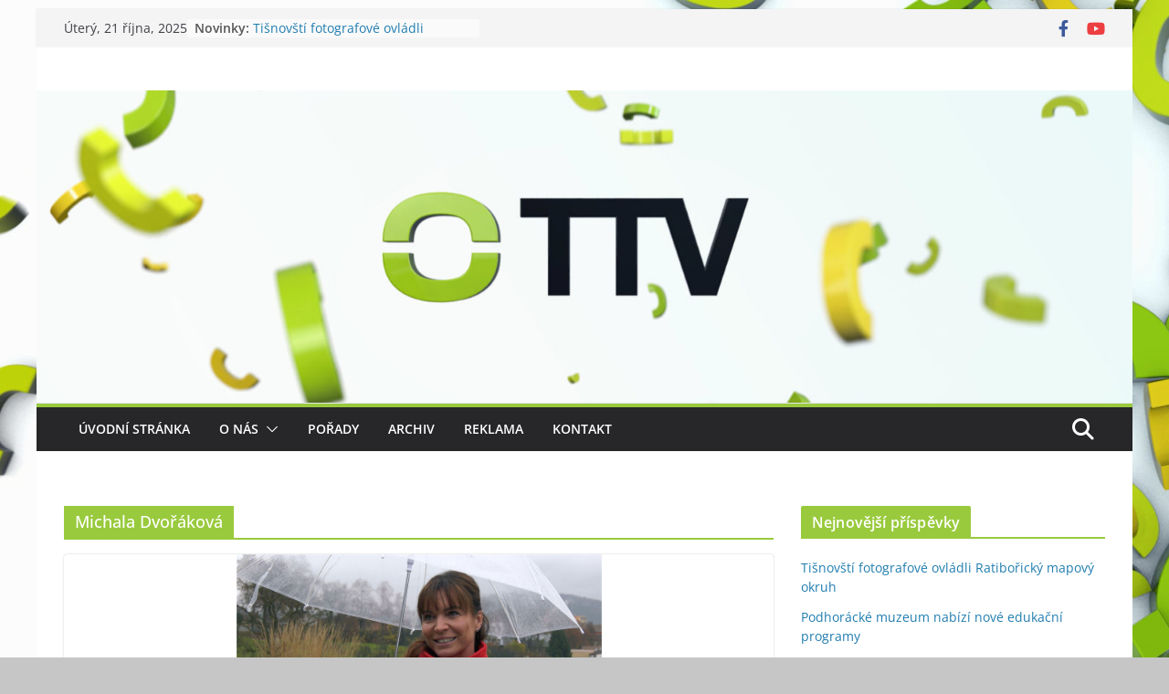

--- FILE ---
content_type: text/html; charset=UTF-8
request_url: https://tisnovskatelevize.cz/tag/michala-dvorakova/
body_size: 16108
content:
		<!doctype html>
		<html lang="cs">
		
<head>

			<meta charset="UTF-8"/>
		<meta name="viewport" content="width=device-width, initial-scale=1">
		<link rel="profile" href="http://gmpg.org/xfn/11"/>
		
	<title>Michala Dvořáková &#8211; Tišnovská televize</title>
<meta name='robots' content='max-image-preview:large' />
<link rel="alternate" type="application/rss+xml" title="Tišnovská televize &raquo; RSS zdroj" href="https://tisnovskatelevize.cz/feed/" />
<link rel="alternate" type="application/rss+xml" title="Tišnovská televize &raquo; RSS komentářů" href="https://tisnovskatelevize.cz/comments/feed/" />
<link rel="alternate" type="application/rss+xml" title="Tišnovská televize &raquo; RSS pro štítek Michala Dvořáková" href="https://tisnovskatelevize.cz/tag/michala-dvorakova/feed/" />
<script type="text/javascript">
/* <![CDATA[ */
window._wpemojiSettings = {"baseUrl":"https:\/\/s.w.org\/images\/core\/emoji\/15.0.3\/72x72\/","ext":".png","svgUrl":"https:\/\/s.w.org\/images\/core\/emoji\/15.0.3\/svg\/","svgExt":".svg","source":{"concatemoji":"https:\/\/tisnovskatelevize.cz\/wp-includes\/js\/wp-emoji-release.min.js?ver=6.6.4"}};
/*! This file is auto-generated */
!function(i,n){var o,s,e;function c(e){try{var t={supportTests:e,timestamp:(new Date).valueOf()};sessionStorage.setItem(o,JSON.stringify(t))}catch(e){}}function p(e,t,n){e.clearRect(0,0,e.canvas.width,e.canvas.height),e.fillText(t,0,0);var t=new Uint32Array(e.getImageData(0,0,e.canvas.width,e.canvas.height).data),r=(e.clearRect(0,0,e.canvas.width,e.canvas.height),e.fillText(n,0,0),new Uint32Array(e.getImageData(0,0,e.canvas.width,e.canvas.height).data));return t.every(function(e,t){return e===r[t]})}function u(e,t,n){switch(t){case"flag":return n(e,"\ud83c\udff3\ufe0f\u200d\u26a7\ufe0f","\ud83c\udff3\ufe0f\u200b\u26a7\ufe0f")?!1:!n(e,"\ud83c\uddfa\ud83c\uddf3","\ud83c\uddfa\u200b\ud83c\uddf3")&&!n(e,"\ud83c\udff4\udb40\udc67\udb40\udc62\udb40\udc65\udb40\udc6e\udb40\udc67\udb40\udc7f","\ud83c\udff4\u200b\udb40\udc67\u200b\udb40\udc62\u200b\udb40\udc65\u200b\udb40\udc6e\u200b\udb40\udc67\u200b\udb40\udc7f");case"emoji":return!n(e,"\ud83d\udc26\u200d\u2b1b","\ud83d\udc26\u200b\u2b1b")}return!1}function f(e,t,n){var r="undefined"!=typeof WorkerGlobalScope&&self instanceof WorkerGlobalScope?new OffscreenCanvas(300,150):i.createElement("canvas"),a=r.getContext("2d",{willReadFrequently:!0}),o=(a.textBaseline="top",a.font="600 32px Arial",{});return e.forEach(function(e){o[e]=t(a,e,n)}),o}function t(e){var t=i.createElement("script");t.src=e,t.defer=!0,i.head.appendChild(t)}"undefined"!=typeof Promise&&(o="wpEmojiSettingsSupports",s=["flag","emoji"],n.supports={everything:!0,everythingExceptFlag:!0},e=new Promise(function(e){i.addEventListener("DOMContentLoaded",e,{once:!0})}),new Promise(function(t){var n=function(){try{var e=JSON.parse(sessionStorage.getItem(o));if("object"==typeof e&&"number"==typeof e.timestamp&&(new Date).valueOf()<e.timestamp+604800&&"object"==typeof e.supportTests)return e.supportTests}catch(e){}return null}();if(!n){if("undefined"!=typeof Worker&&"undefined"!=typeof OffscreenCanvas&&"undefined"!=typeof URL&&URL.createObjectURL&&"undefined"!=typeof Blob)try{var e="postMessage("+f.toString()+"("+[JSON.stringify(s),u.toString(),p.toString()].join(",")+"));",r=new Blob([e],{type:"text/javascript"}),a=new Worker(URL.createObjectURL(r),{name:"wpTestEmojiSupports"});return void(a.onmessage=function(e){c(n=e.data),a.terminate(),t(n)})}catch(e){}c(n=f(s,u,p))}t(n)}).then(function(e){for(var t in e)n.supports[t]=e[t],n.supports.everything=n.supports.everything&&n.supports[t],"flag"!==t&&(n.supports.everythingExceptFlag=n.supports.everythingExceptFlag&&n.supports[t]);n.supports.everythingExceptFlag=n.supports.everythingExceptFlag&&!n.supports.flag,n.DOMReady=!1,n.readyCallback=function(){n.DOMReady=!0}}).then(function(){return e}).then(function(){var e;n.supports.everything||(n.readyCallback(),(e=n.source||{}).concatemoji?t(e.concatemoji):e.wpemoji&&e.twemoji&&(t(e.twemoji),t(e.wpemoji)))}))}((window,document),window._wpemojiSettings);
/* ]]> */
</script>
<style id='wp-emoji-styles-inline-css' type='text/css'>

	img.wp-smiley, img.emoji {
		display: inline !important;
		border: none !important;
		box-shadow: none !important;
		height: 1em !important;
		width: 1em !important;
		margin: 0 0.07em !important;
		vertical-align: -0.1em !important;
		background: none !important;
		padding: 0 !important;
	}
</style>
<link rel='stylesheet' id='wp-block-library-css' href='https://tisnovskatelevize.cz/wp-includes/css/dist/block-library/style.min.css?ver=6.6.4' type='text/css' media='all' />
<style id='wp-block-library-theme-inline-css' type='text/css'>
.wp-block-audio :where(figcaption){color:#555;font-size:13px;text-align:center}.is-dark-theme .wp-block-audio :where(figcaption){color:#ffffffa6}.wp-block-audio{margin:0 0 1em}.wp-block-code{border:1px solid #ccc;border-radius:4px;font-family:Menlo,Consolas,monaco,monospace;padding:.8em 1em}.wp-block-embed :where(figcaption){color:#555;font-size:13px;text-align:center}.is-dark-theme .wp-block-embed :where(figcaption){color:#ffffffa6}.wp-block-embed{margin:0 0 1em}.blocks-gallery-caption{color:#555;font-size:13px;text-align:center}.is-dark-theme .blocks-gallery-caption{color:#ffffffa6}:root :where(.wp-block-image figcaption){color:#555;font-size:13px;text-align:center}.is-dark-theme :root :where(.wp-block-image figcaption){color:#ffffffa6}.wp-block-image{margin:0 0 1em}.wp-block-pullquote{border-bottom:4px solid;border-top:4px solid;color:currentColor;margin-bottom:1.75em}.wp-block-pullquote cite,.wp-block-pullquote footer,.wp-block-pullquote__citation{color:currentColor;font-size:.8125em;font-style:normal;text-transform:uppercase}.wp-block-quote{border-left:.25em solid;margin:0 0 1.75em;padding-left:1em}.wp-block-quote cite,.wp-block-quote footer{color:currentColor;font-size:.8125em;font-style:normal;position:relative}.wp-block-quote.has-text-align-right{border-left:none;border-right:.25em solid;padding-left:0;padding-right:1em}.wp-block-quote.has-text-align-center{border:none;padding-left:0}.wp-block-quote.is-large,.wp-block-quote.is-style-large,.wp-block-quote.is-style-plain{border:none}.wp-block-search .wp-block-search__label{font-weight:700}.wp-block-search__button{border:1px solid #ccc;padding:.375em .625em}:where(.wp-block-group.has-background){padding:1.25em 2.375em}.wp-block-separator.has-css-opacity{opacity:.4}.wp-block-separator{border:none;border-bottom:2px solid;margin-left:auto;margin-right:auto}.wp-block-separator.has-alpha-channel-opacity{opacity:1}.wp-block-separator:not(.is-style-wide):not(.is-style-dots){width:100px}.wp-block-separator.has-background:not(.is-style-dots){border-bottom:none;height:1px}.wp-block-separator.has-background:not(.is-style-wide):not(.is-style-dots){height:2px}.wp-block-table{margin:0 0 1em}.wp-block-table td,.wp-block-table th{word-break:normal}.wp-block-table :where(figcaption){color:#555;font-size:13px;text-align:center}.is-dark-theme .wp-block-table :where(figcaption){color:#ffffffa6}.wp-block-video :where(figcaption){color:#555;font-size:13px;text-align:center}.is-dark-theme .wp-block-video :where(figcaption){color:#ffffffa6}.wp-block-video{margin:0 0 1em}:root :where(.wp-block-template-part.has-background){margin-bottom:0;margin-top:0;padding:1.25em 2.375em}
</style>
<style id='global-styles-inline-css' type='text/css'>
:root{--wp--preset--aspect-ratio--square: 1;--wp--preset--aspect-ratio--4-3: 4/3;--wp--preset--aspect-ratio--3-4: 3/4;--wp--preset--aspect-ratio--3-2: 3/2;--wp--preset--aspect-ratio--2-3: 2/3;--wp--preset--aspect-ratio--16-9: 16/9;--wp--preset--aspect-ratio--9-16: 9/16;--wp--preset--color--black: #000000;--wp--preset--color--cyan-bluish-gray: #abb8c3;--wp--preset--color--white: #ffffff;--wp--preset--color--pale-pink: #f78da7;--wp--preset--color--vivid-red: #cf2e2e;--wp--preset--color--luminous-vivid-orange: #ff6900;--wp--preset--color--luminous-vivid-amber: #fcb900;--wp--preset--color--light-green-cyan: #7bdcb5;--wp--preset--color--vivid-green-cyan: #00d084;--wp--preset--color--pale-cyan-blue: #8ed1fc;--wp--preset--color--vivid-cyan-blue: #0693e3;--wp--preset--color--vivid-purple: #9b51e0;--wp--preset--gradient--vivid-cyan-blue-to-vivid-purple: linear-gradient(135deg,rgba(6,147,227,1) 0%,rgb(155,81,224) 100%);--wp--preset--gradient--light-green-cyan-to-vivid-green-cyan: linear-gradient(135deg,rgb(122,220,180) 0%,rgb(0,208,130) 100%);--wp--preset--gradient--luminous-vivid-amber-to-luminous-vivid-orange: linear-gradient(135deg,rgba(252,185,0,1) 0%,rgba(255,105,0,1) 100%);--wp--preset--gradient--luminous-vivid-orange-to-vivid-red: linear-gradient(135deg,rgba(255,105,0,1) 0%,rgb(207,46,46) 100%);--wp--preset--gradient--very-light-gray-to-cyan-bluish-gray: linear-gradient(135deg,rgb(238,238,238) 0%,rgb(169,184,195) 100%);--wp--preset--gradient--cool-to-warm-spectrum: linear-gradient(135deg,rgb(74,234,220) 0%,rgb(151,120,209) 20%,rgb(207,42,186) 40%,rgb(238,44,130) 60%,rgb(251,105,98) 80%,rgb(254,248,76) 100%);--wp--preset--gradient--blush-light-purple: linear-gradient(135deg,rgb(255,206,236) 0%,rgb(152,150,240) 100%);--wp--preset--gradient--blush-bordeaux: linear-gradient(135deg,rgb(254,205,165) 0%,rgb(254,45,45) 50%,rgb(107,0,62) 100%);--wp--preset--gradient--luminous-dusk: linear-gradient(135deg,rgb(255,203,112) 0%,rgb(199,81,192) 50%,rgb(65,88,208) 100%);--wp--preset--gradient--pale-ocean: linear-gradient(135deg,rgb(255,245,203) 0%,rgb(182,227,212) 50%,rgb(51,167,181) 100%);--wp--preset--gradient--electric-grass: linear-gradient(135deg,rgb(202,248,128) 0%,rgb(113,206,126) 100%);--wp--preset--gradient--midnight: linear-gradient(135deg,rgb(2,3,129) 0%,rgb(40,116,252) 100%);--wp--preset--font-size--small: 13px;--wp--preset--font-size--medium: 20px;--wp--preset--font-size--large: 36px;--wp--preset--font-size--x-large: 42px;--wp--preset--spacing--20: 0.44rem;--wp--preset--spacing--30: 0.67rem;--wp--preset--spacing--40: 1rem;--wp--preset--spacing--50: 1.5rem;--wp--preset--spacing--60: 2.25rem;--wp--preset--spacing--70: 3.38rem;--wp--preset--spacing--80: 5.06rem;--wp--preset--shadow--natural: 6px 6px 9px rgba(0, 0, 0, 0.2);--wp--preset--shadow--deep: 12px 12px 50px rgba(0, 0, 0, 0.4);--wp--preset--shadow--sharp: 6px 6px 0px rgba(0, 0, 0, 0.2);--wp--preset--shadow--outlined: 6px 6px 0px -3px rgba(255, 255, 255, 1), 6px 6px rgba(0, 0, 0, 1);--wp--preset--shadow--crisp: 6px 6px 0px rgba(0, 0, 0, 1);}:where(body) { margin: 0; }.wp-site-blocks > .alignleft { float: left; margin-right: 2em; }.wp-site-blocks > .alignright { float: right; margin-left: 2em; }.wp-site-blocks > .aligncenter { justify-content: center; margin-left: auto; margin-right: auto; }:where(.wp-site-blocks) > * { margin-block-start: 24px; margin-block-end: 0; }:where(.wp-site-blocks) > :first-child { margin-block-start: 0; }:where(.wp-site-blocks) > :last-child { margin-block-end: 0; }:root { --wp--style--block-gap: 24px; }:root :where(.is-layout-flow) > :first-child{margin-block-start: 0;}:root :where(.is-layout-flow) > :last-child{margin-block-end: 0;}:root :where(.is-layout-flow) > *{margin-block-start: 24px;margin-block-end: 0;}:root :where(.is-layout-constrained) > :first-child{margin-block-start: 0;}:root :where(.is-layout-constrained) > :last-child{margin-block-end: 0;}:root :where(.is-layout-constrained) > *{margin-block-start: 24px;margin-block-end: 0;}:root :where(.is-layout-flex){gap: 24px;}:root :where(.is-layout-grid){gap: 24px;}.is-layout-flow > .alignleft{float: left;margin-inline-start: 0;margin-inline-end: 2em;}.is-layout-flow > .alignright{float: right;margin-inline-start: 2em;margin-inline-end: 0;}.is-layout-flow > .aligncenter{margin-left: auto !important;margin-right: auto !important;}.is-layout-constrained > .alignleft{float: left;margin-inline-start: 0;margin-inline-end: 2em;}.is-layout-constrained > .alignright{float: right;margin-inline-start: 2em;margin-inline-end: 0;}.is-layout-constrained > .aligncenter{margin-left: auto !important;margin-right: auto !important;}.is-layout-constrained > :where(:not(.alignleft):not(.alignright):not(.alignfull)){margin-left: auto !important;margin-right: auto !important;}body .is-layout-flex{display: flex;}.is-layout-flex{flex-wrap: wrap;align-items: center;}.is-layout-flex > :is(*, div){margin: 0;}body .is-layout-grid{display: grid;}.is-layout-grid > :is(*, div){margin: 0;}body{padding-top: 0px;padding-right: 0px;padding-bottom: 0px;padding-left: 0px;}a:where(:not(.wp-element-button)){text-decoration: underline;}:root :where(.wp-element-button, .wp-block-button__link){background-color: #32373c;border-width: 0;color: #fff;font-family: inherit;font-size: inherit;line-height: inherit;padding: calc(0.667em + 2px) calc(1.333em + 2px);text-decoration: none;}.has-black-color{color: var(--wp--preset--color--black) !important;}.has-cyan-bluish-gray-color{color: var(--wp--preset--color--cyan-bluish-gray) !important;}.has-white-color{color: var(--wp--preset--color--white) !important;}.has-pale-pink-color{color: var(--wp--preset--color--pale-pink) !important;}.has-vivid-red-color{color: var(--wp--preset--color--vivid-red) !important;}.has-luminous-vivid-orange-color{color: var(--wp--preset--color--luminous-vivid-orange) !important;}.has-luminous-vivid-amber-color{color: var(--wp--preset--color--luminous-vivid-amber) !important;}.has-light-green-cyan-color{color: var(--wp--preset--color--light-green-cyan) !important;}.has-vivid-green-cyan-color{color: var(--wp--preset--color--vivid-green-cyan) !important;}.has-pale-cyan-blue-color{color: var(--wp--preset--color--pale-cyan-blue) !important;}.has-vivid-cyan-blue-color{color: var(--wp--preset--color--vivid-cyan-blue) !important;}.has-vivid-purple-color{color: var(--wp--preset--color--vivid-purple) !important;}.has-black-background-color{background-color: var(--wp--preset--color--black) !important;}.has-cyan-bluish-gray-background-color{background-color: var(--wp--preset--color--cyan-bluish-gray) !important;}.has-white-background-color{background-color: var(--wp--preset--color--white) !important;}.has-pale-pink-background-color{background-color: var(--wp--preset--color--pale-pink) !important;}.has-vivid-red-background-color{background-color: var(--wp--preset--color--vivid-red) !important;}.has-luminous-vivid-orange-background-color{background-color: var(--wp--preset--color--luminous-vivid-orange) !important;}.has-luminous-vivid-amber-background-color{background-color: var(--wp--preset--color--luminous-vivid-amber) !important;}.has-light-green-cyan-background-color{background-color: var(--wp--preset--color--light-green-cyan) !important;}.has-vivid-green-cyan-background-color{background-color: var(--wp--preset--color--vivid-green-cyan) !important;}.has-pale-cyan-blue-background-color{background-color: var(--wp--preset--color--pale-cyan-blue) !important;}.has-vivid-cyan-blue-background-color{background-color: var(--wp--preset--color--vivid-cyan-blue) !important;}.has-vivid-purple-background-color{background-color: var(--wp--preset--color--vivid-purple) !important;}.has-black-border-color{border-color: var(--wp--preset--color--black) !important;}.has-cyan-bluish-gray-border-color{border-color: var(--wp--preset--color--cyan-bluish-gray) !important;}.has-white-border-color{border-color: var(--wp--preset--color--white) !important;}.has-pale-pink-border-color{border-color: var(--wp--preset--color--pale-pink) !important;}.has-vivid-red-border-color{border-color: var(--wp--preset--color--vivid-red) !important;}.has-luminous-vivid-orange-border-color{border-color: var(--wp--preset--color--luminous-vivid-orange) !important;}.has-luminous-vivid-amber-border-color{border-color: var(--wp--preset--color--luminous-vivid-amber) !important;}.has-light-green-cyan-border-color{border-color: var(--wp--preset--color--light-green-cyan) !important;}.has-vivid-green-cyan-border-color{border-color: var(--wp--preset--color--vivid-green-cyan) !important;}.has-pale-cyan-blue-border-color{border-color: var(--wp--preset--color--pale-cyan-blue) !important;}.has-vivid-cyan-blue-border-color{border-color: var(--wp--preset--color--vivid-cyan-blue) !important;}.has-vivid-purple-border-color{border-color: var(--wp--preset--color--vivid-purple) !important;}.has-vivid-cyan-blue-to-vivid-purple-gradient-background{background: var(--wp--preset--gradient--vivid-cyan-blue-to-vivid-purple) !important;}.has-light-green-cyan-to-vivid-green-cyan-gradient-background{background: var(--wp--preset--gradient--light-green-cyan-to-vivid-green-cyan) !important;}.has-luminous-vivid-amber-to-luminous-vivid-orange-gradient-background{background: var(--wp--preset--gradient--luminous-vivid-amber-to-luminous-vivid-orange) !important;}.has-luminous-vivid-orange-to-vivid-red-gradient-background{background: var(--wp--preset--gradient--luminous-vivid-orange-to-vivid-red) !important;}.has-very-light-gray-to-cyan-bluish-gray-gradient-background{background: var(--wp--preset--gradient--very-light-gray-to-cyan-bluish-gray) !important;}.has-cool-to-warm-spectrum-gradient-background{background: var(--wp--preset--gradient--cool-to-warm-spectrum) !important;}.has-blush-light-purple-gradient-background{background: var(--wp--preset--gradient--blush-light-purple) !important;}.has-blush-bordeaux-gradient-background{background: var(--wp--preset--gradient--blush-bordeaux) !important;}.has-luminous-dusk-gradient-background{background: var(--wp--preset--gradient--luminous-dusk) !important;}.has-pale-ocean-gradient-background{background: var(--wp--preset--gradient--pale-ocean) !important;}.has-electric-grass-gradient-background{background: var(--wp--preset--gradient--electric-grass) !important;}.has-midnight-gradient-background{background: var(--wp--preset--gradient--midnight) !important;}.has-small-font-size{font-size: var(--wp--preset--font-size--small) !important;}.has-medium-font-size{font-size: var(--wp--preset--font-size--medium) !important;}.has-large-font-size{font-size: var(--wp--preset--font-size--large) !important;}.has-x-large-font-size{font-size: var(--wp--preset--font-size--x-large) !important;}
:root :where(.wp-block-pullquote){font-size: 1.5em;line-height: 1.6;}
</style>
<link rel='stylesheet' id='colormag_style-css' href='https://tisnovskatelevize.cz/wp-content/themes/colormag/style.css?ver=3.1.11' type='text/css' media='all' />
<style id='colormag_style-inline-css' type='text/css'>
.colormag-button,
			blockquote, button,
			input[type=reset],
			input[type=button],
			input[type=submit],
			.cm-home-icon.front_page_on,
			.cm-post-categories a,
			.cm-primary-nav ul li ul li:hover,
			.cm-primary-nav ul li.current-menu-item,
			.cm-primary-nav ul li.current_page_ancestor,
			.cm-primary-nav ul li.current-menu-ancestor,
			.cm-primary-nav ul li.current_page_item,
			.cm-primary-nav ul li:hover,
			.cm-primary-nav ul li.focus,
			.cm-mobile-nav li a:hover,
			.colormag-header-clean #cm-primary-nav .cm-menu-toggle:hover,
			.cm-header .cm-mobile-nav li:hover,
			.cm-header .cm-mobile-nav li.current-page-ancestor,
			.cm-header .cm-mobile-nav li.current-menu-ancestor,
			.cm-header .cm-mobile-nav li.current-page-item,
			.cm-header .cm-mobile-nav li.current-menu-item,
			.cm-primary-nav ul li.focus > a,
			.cm-layout-2 .cm-primary-nav ul ul.sub-menu li.focus > a,
			.cm-mobile-nav .current-menu-item>a, .cm-mobile-nav .current_page_item>a,
			.colormag-header-clean .cm-mobile-nav li:hover > a,
			.colormag-header-clean .cm-mobile-nav li.current-page-ancestor > a,
			.colormag-header-clean .cm-mobile-nav li.current-menu-ancestor > a,
			.colormag-header-clean .cm-mobile-nav li.current-page-item > a,
			.colormag-header-clean .cm-mobile-nav li.current-menu-item > a,
			.fa.search-top:hover,
			.widget_call_to_action .btn--primary,
			.colormag-footer--classic .cm-footer-cols .cm-row .cm-widget-title span::before,
			.colormag-footer--classic-bordered .cm-footer-cols .cm-row .cm-widget-title span::before,
			.cm-featured-posts .cm-widget-title span,
			.cm-featured-category-slider-widget .cm-slide-content .cm-entry-header-meta .cm-post-categories a,
			.cm-highlighted-posts .cm-post-content .cm-entry-header-meta .cm-post-categories a,
			.cm-category-slide-next, .cm-category-slide-prev, .slide-next,
			.slide-prev, .cm-tabbed-widget ul li, .cm-posts .wp-pagenavi .current,
			.cm-posts .wp-pagenavi a:hover, .cm-secondary .cm-widget-title span,
			.cm-posts .post .cm-post-content .cm-entry-header-meta .cm-post-categories a,
			.cm-page-header .cm-page-title span, .entry-meta .post-format i,
			.format-link .cm-entry-summary a, .cm-entry-button, .infinite-scroll .tg-infinite-scroll,
			.no-more-post-text, .pagination span,
			.comments-area .comment-author-link span,
			.cm-footer-cols .cm-row .cm-widget-title span,
			.advertisement_above_footer .cm-widget-title span,
			.error, .cm-primary .cm-widget-title span,
			.related-posts-wrapper.style-three .cm-post-content .cm-entry-title a:hover:before,
			.cm-slider-area .cm-widget-title span,
			.cm-beside-slider-widget .cm-widget-title span,
			.top-full-width-sidebar .cm-widget-title span,
			.wp-block-quote, .wp-block-quote.is-style-large,
			.wp-block-quote.has-text-align-right,
			.cm-error-404 .cm-btn, .widget .wp-block-heading, .wp-block-search button,
			.widget a::before, .cm-post-date a::before,
			.byline a::before,
			.colormag-footer--classic-bordered .cm-widget-title::before,
			.wp-block-button__link,
			#cm-tertiary .cm-widget-title span,
			.link-pagination .post-page-numbers.current,
			.wp-block-query-pagination-numbers .page-numbers.current,
			.wp-element-button,
			.wp-block-button .wp-block-button__link,
			.wp-element-button,
			.cm-layout-2 .cm-primary-nav ul ul.sub-menu li:hover,
			.cm-layout-2 .cm-primary-nav ul ul.sub-menu li.current-menu-ancestor,
			.cm-layout-2 .cm-primary-nav ul ul.sub-menu li.current-menu-item,
			.cm-layout-2 .cm-primary-nav ul ul.sub-menu li.focus,
			.search-wrap button,
			.page-numbers .current,
			.wp-block-search .wp-element-button:hover{background-color:#99ca3d;}a,
			.cm-layout-2 #cm-primary-nav .fa.search-top:hover,
			.cm-layout-2 #cm-primary-nav.cm-mobile-nav .cm-random-post a:hover .fa-random,
			.cm-layout-2 #cm-primary-nav.cm-primary-nav .cm-random-post a:hover .fa-random,
			.cm-layout-2 .breaking-news .newsticker a:hover,
			.cm-layout-2 .cm-primary-nav ul li.current-menu-item > a,
			.cm-layout-2 .cm-primary-nav ul li.current_page_item > a,
			.cm-layout-2 .cm-primary-nav ul li:hover > a,
			.cm-layout-2 .cm-primary-nav ul li.focus > a
			.dark-skin .cm-layout-2-style-1 #cm-primary-nav.cm-primary-nav .cm-home-icon:hover .fa,
			.byline a:hover, .comments a:hover, .cm-edit-link a:hover, .cm-post-date a:hover,
			.social-links:not(.cm-header-actions .social-links) i.fa:hover, .cm-tag-links a:hover,
			.colormag-header-clean .social-links li:hover i.fa, .cm-layout-2-style-1 .social-links li:hover i.fa,
			.colormag-header-clean .breaking-news .newsticker a:hover, .widget_featured_posts .article-content .cm-entry-title a:hover,
			.widget_featured_slider .slide-content .cm-below-entry-meta .byline a:hover,
			.widget_featured_slider .slide-content .cm-below-entry-meta .comments a:hover,
			.widget_featured_slider .slide-content .cm-below-entry-meta .cm-post-date a:hover,
			.widget_featured_slider .slide-content .cm-entry-title a:hover,
			.widget_block_picture_news.widget_featured_posts .article-content .cm-entry-title a:hover,
			.widget_highlighted_posts .article-content .cm-below-entry-meta .byline a:hover,
			.widget_highlighted_posts .article-content .cm-below-entry-meta .comments a:hover,
			.widget_highlighted_posts .article-content .cm-below-entry-meta .cm-post-date a:hover,
			.widget_highlighted_posts .article-content .cm-entry-title a:hover, i.fa-arrow-up, i.fa-arrow-down,
			.cm-site-title a, #content .post .article-content .cm-entry-title a:hover, .entry-meta .byline i,
			.entry-meta .cat-links i, .entry-meta a, .post .cm-entry-title a:hover, .search .cm-entry-title a:hover,
			.entry-meta .comments-link a:hover, .entry-meta .cm-edit-link a:hover, .entry-meta .cm-post-date a:hover,
			.entry-meta .cm-tag-links a:hover, .single #content .tags a:hover, .count, .next a:hover, .previous a:hover,
			.related-posts-main-title .fa, .single-related-posts .article-content .cm-entry-title a:hover,
			.pagination a span:hover,
			#content .comments-area a.comment-cm-edit-link:hover, #content .comments-area a.comment-permalink:hover,
			#content .comments-area article header cite a:hover, .comments-area .comment-author-link a:hover,
			.comment .comment-reply-link:hover,
			.nav-next a, .nav-previous a,
			#cm-footer .cm-footer-menu ul li a:hover,
			.cm-footer-cols .cm-row a:hover, a#scroll-up i, .related-posts-wrapper-flyout .cm-entry-title a:hover,
			.human-diff-time .human-diff-time-display:hover,
			.cm-layout-2-style-1 #cm-primary-nav .fa:hover,
			.cm-footer-bar a,
			.cm-post-date a:hover,
			.cm-author a:hover,
			.cm-comments-link a:hover,
			.cm-tag-links a:hover,
			.cm-edit-link a:hover,
			.cm-footer-bar .copyright a,
			.cm-featured-posts .cm-entry-title a:hover,
			.cm-posts .post .cm-post-content .cm-entry-title a:hover,
			.cm-posts .post .single-title-above .cm-entry-title a:hover,
			.cm-layout-2 .cm-primary-nav ul li:hover > a,
			.cm-layout-2 #cm-primary-nav .fa:hover,
			.cm-entry-title a:hover,
			button:hover, input[type="button"]:hover,
			input[type="reset"]:hover,
			input[type="submit"]:hover,
			.wp-block-button .wp-block-button__link:hover,
			.cm-button:hover,
			.wp-element-button:hover,
			li.product .added_to_cart:hover,
			.comments-area .comment-permalink:hover,
			.cm-footer-bar-area .cm-footer-bar__2 a{color:#99ca3d;}#cm-primary-nav,
			.cm-contained .cm-header-2 .cm-row{border-top-color:#99ca3d;}.cm-layout-2 #cm-primary-nav,
			.cm-layout-2 .cm-primary-nav ul ul.sub-menu li:hover,
			.cm-layout-2 .cm-primary-nav ul > li:hover > a,
			.cm-layout-2 .cm-primary-nav ul > li.current-menu-item > a,
			.cm-layout-2 .cm-primary-nav ul > li.current-menu-ancestor > a,
			.cm-layout-2 .cm-primary-nav ul ul.sub-menu li.current-menu-ancestor,
			.cm-layout-2 .cm-primary-nav ul ul.sub-menu li.current-menu-item,
			.cm-layout-2 .cm-primary-nav ul ul.sub-menu li.focus,
			cm-layout-2 .cm-primary-nav ul ul.sub-menu li.current-menu-ancestor,
			cm-layout-2 .cm-primary-nav ul ul.sub-menu li.current-menu-item,
			cm-layout-2 #cm-primary-nav .cm-menu-toggle:hover,
			cm-layout-2 #cm-primary-nav.cm-mobile-nav .cm-menu-toggle,
			cm-layout-2 .cm-primary-nav ul > li:hover > a,
			cm-layout-2 .cm-primary-nav ul > li.current-menu-item > a,
			cm-layout-2 .cm-primary-nav ul > li.current-menu-ancestor > a,
			.cm-layout-2 .cm-primary-nav ul li.focus > a, .pagination a span:hover,
			.cm-error-404 .cm-btn,
			.single-post .cm-post-categories a::after,
			.widget .block-title,
			.cm-layout-2 .cm-primary-nav ul li.focus > a,
			button,
			input[type="button"],
			input[type="reset"],
			input[type="submit"],
			.wp-block-button .wp-block-button__link,
			.cm-button,
			.wp-element-button,
			li.product .added_to_cart{border-color:#99ca3d;}.cm-secondary .cm-widget-title,
			#cm-tertiary .cm-widget-title,
			.widget_featured_posts .widget-title,
			#secondary .widget-title,
			#cm-tertiary .widget-title,
			.cm-page-header .cm-page-title,
			.cm-footer-cols .cm-row .widget-title,
			.advertisement_above_footer .widget-title,
			#primary .widget-title,
			.widget_slider_area .widget-title,
			.widget_beside_slider .widget-title,
			.top-full-width-sidebar .widget-title,
			.cm-footer-cols .cm-row .cm-widget-title,
			.cm-footer-bar .copyright a,
			.cm-layout-2.cm-layout-2-style-2 #cm-primary-nav,
			.cm-layout-2 .cm-primary-nav ul > li:hover > a,
			.cm-layout-2 .cm-primary-nav ul > li.current-menu-item > a{border-bottom-color:#99ca3d;}@media screen and (min-width: 992px) {.cm-primary{width:70%;}}.cm-header .cm-menu-toggle svg,
			.cm-header .cm-menu-toggle svg{fill:#fff;}.cm-footer-bar-area .cm-footer-bar__2 a{color:#207daf;}.mzb-featured-posts, .mzb-social-icon, .mzb-featured-categories, .mzb-social-icons-insert{--color--light--primary:rgba(153,202,61,0.1);}body{--color--light--primary:#99ca3d;--color--primary:#99ca3d;}
</style>
<link rel='stylesheet' id='font-awesome-4-css' href='https://tisnovskatelevize.cz/wp-content/themes/colormag/assets/library/font-awesome/css/v4-shims.min.css?ver=4.7.0' type='text/css' media='all' />
<link rel='stylesheet' id='font-awesome-all-css' href='https://tisnovskatelevize.cz/wp-content/themes/colormag/assets/library/font-awesome/css/all.min.css?ver=6.2.4' type='text/css' media='all' />
<link rel='stylesheet' id='font-awesome-solid-css' href='https://tisnovskatelevize.cz/wp-content/themes/colormag/assets/library/font-awesome/css/solid.min.css?ver=6.2.4' type='text/css' media='all' />
<script type="text/javascript" src="https://tisnovskatelevize.cz/wp-includes/js/jquery/jquery.min.js?ver=3.7.1" id="jquery-core-js"></script>
<script type="text/javascript" src="https://tisnovskatelevize.cz/wp-includes/js/jquery/jquery-migrate.min.js?ver=3.4.1" id="jquery-migrate-js"></script>
<!--[if lte IE 8]>
<script type="text/javascript" src="https://tisnovskatelevize.cz/wp-content/themes/colormag/assets/js/html5shiv.min.js?ver=3.1.11" id="html5-js"></script>
<![endif]-->
<link rel="https://api.w.org/" href="https://tisnovskatelevize.cz/wp-json/" /><link rel="alternate" title="JSON" type="application/json" href="https://tisnovskatelevize.cz/wp-json/wp/v2/tags/2190" /><link rel="EditURI" type="application/rsd+xml" title="RSD" href="https://tisnovskatelevize.cz/xmlrpc.php?rsd" />
<meta name="generator" content="WordPress 6.6.4" />
<meta name="generator" content="Redux 4.4.18" /><style type="text/css">.recentcomments a{display:inline !important;padding:0 !important;margin:0 !important;}</style><style type="text/css" id="custom-background-css">
body.custom-background { background-color: #c6c6c6; background-image: url("https://tisnovskatelevize.cz/wp-content/uploads/2016/11/zeleny03.jpg"); background-position: left top; background-size: auto; background-repeat: repeat; background-attachment: fixed; }
</style>
	<link rel="icon" href="https://tisnovskatelevize.cz/wp-content/uploads/2016/06/znacka-50x50.png" sizes="32x32" />
<link rel="icon" href="https://tisnovskatelevize.cz/wp-content/uploads/2016/06/znacka.png" sizes="192x192" />
<link rel="apple-touch-icon" href="https://tisnovskatelevize.cz/wp-content/uploads/2016/06/znacka.png" />
<meta name="msapplication-TileImage" content="https://tisnovskatelevize.cz/wp-content/uploads/2016/06/znacka.png" />

</head>

<body class="archive tag tag-michala-dvorakova tag-2190 custom-background wp-embed-responsive cm-header-layout-1 adv-style-1  boxed">




		<div id="page" class="hfeed site">
				<a class="skip-link screen-reader-text" href="#main">Přeskočit na obsah</a>
		

			<header id="cm-masthead" class="cm-header cm-layout-1 cm-layout-1-style-1 cm-full-width">
		
		
				<div class="cm-top-bar">
					<div class="cm-container">
						<div class="cm-row">
							<div class="cm-top-bar__1">
				
		<div class="date-in-header">
			Úterý, 21 října, 2025		</div>

		
		<div class="breaking-news">
			<strong class="breaking-news-latest">Novinky:</strong>

			<ul class="newsticker">
									<li>
						<a href="https://tisnovskatelevize.cz/2025/10/20/tisnovsti-fotografove-ovladli-ratiboricky-mapovy-okruh/" title="Tišnovští fotografové ovládli Ratibořický mapový okruh">
							Tišnovští fotografové ovládli Ratibořický mapový okruh						</a>
					</li>
									<li>
						<a href="https://tisnovskatelevize.cz/2025/10/16/podhoracke-muzeum-nabizi-nove-edukacni-programy/" title="Podhorácké muzeum nabízí nové edukační programy">
							Podhorácké muzeum nabízí nové edukační programy						</a>
					</li>
									<li>
						<a href="https://tisnovskatelevize.cz/2025/10/13/bezpecne-na-internetu-i-u-uradu/" title="Bezpečně na internetu i u úřadu">
							Bezpečně na internetu i u úřadu						</a>
					</li>
									<li>
						<a href="https://tisnovskatelevize.cz/2025/10/09/zaci-se-seznamili-se-sporty-zdravotne-postizenych/" title="Žáci se seznámili se sporty zdravotně postižených">
							Žáci se seznámili se sporty zdravotně postižených						</a>
					</li>
									<li>
						<a href="https://tisnovskatelevize.cz/2025/10/06/krojovani-letos-tancili-v-arealu-letniho-kina/" title="Krojovaní letos tančili v areálu letního kina">
							Krojovaní letos tančili v areálu letního kina						</a>
					</li>
							</ul>
		</div>

									</div>

							<div class="cm-top-bar__2">
				
		<div class="social-links">
			<ul>
				<li><a href="https://cs-cz.facebook.com/pages/Ti%C5%A1novsk%C3%A1-televize-TTV/276660099055432" target="_blank"><i class="fa fa-facebook"></i></a></li><li><a href="https://www.youtube.com/user/Tischnowitz" target="_blank"><i class="fa fa-youtube"></i></a></li>			</ul>
		</div><!-- .social-links -->
									</div>
						</div>
					</div>
				</div>

				
				<div class="cm-main-header">
		
		
	<div id="cm-header-1" class="cm-header-1">
		<div class="cm-container">
			<div class="cm-row">

				<div class="cm-header-col-1">
										<div id="cm-site-branding" class="cm-site-branding">
							</div><!-- #cm-site-branding -->
	
				</div><!-- .cm-header-col-1 -->

				<div class="cm-header-col-2">
								</div><!-- .cm-header-col-2 -->

		</div>
	</div>
</div>
		<div id="wp-custom-header" class="wp-custom-header"><div class="header-image-wrap"><a href="https://tisnovskatelevize.cz/" title="Tišnovská televize" rel="home"><img src="https://tisnovskatelevize.cz/wp-content/uploads/2016/11/cropped-zeleny02.jpg" class="header-image" width="1500" height="428" alt="Tišnovská televize"></a></div></div>
<div id="cm-header-2" class="cm-header-2">
	<nav id="cm-primary-nav" class="cm-primary-nav">
		<div class="cm-container">
			<div class="cm-row">
				
											<div class="cm-header-actions">
													<div class="cm-top-search">
						<i class="fa fa-search search-top"></i>
						<div class="search-form-top">
									
<form action="https://tisnovskatelevize.cz/" class="search-form searchform clearfix" method="get" role="search">

	<div class="search-wrap">
		<input type="search"
				class="s field"
				name="s"
				value=""
				placeholder="Hledat"
		/>

		<button class="search-icon" type="submit"></button>
	</div>

</form><!-- .searchform -->
						</div>
					</div>
									</div>
				
					<p class="cm-menu-toggle" aria-expanded="false">
						<svg class="cm-icon cm-icon--bars" xmlns="http://www.w3.org/2000/svg" viewBox="0 0 24 24"><path d="M21 19H3a1 1 0 0 1 0-2h18a1 1 0 0 1 0 2Zm0-6H3a1 1 0 0 1 0-2h18a1 1 0 0 1 0 2Zm0-6H3a1 1 0 0 1 0-2h18a1 1 0 0 1 0 2Z"></path></svg>						<svg class="cm-icon cm-icon--x-mark" xmlns="http://www.w3.org/2000/svg" viewBox="0 0 24 24"><path d="m13.4 12 8.3-8.3c.4-.4.4-1 0-1.4s-1-.4-1.4 0L12 10.6 3.7 2.3c-.4-.4-1-.4-1.4 0s-.4 1 0 1.4l8.3 8.3-8.3 8.3c-.4.4-.4 1 0 1.4.2.2.4.3.7.3s.5-.1.7-.3l8.3-8.3 8.3 8.3c.2.2.5.3.7.3s.5-.1.7-.3c.4-.4.4-1 0-1.4L13.4 12z"></path></svg>					</p>
					<div class="cm-menu-primary-container"><ul id="menu-hlavni_menu" class="menu"><li id="menu-item-17" class="menu-item menu-item-type-custom menu-item-object-custom menu-item-home menu-item-17"><a href="http://tisnovskatelevize.cz/">Úvodní stránka</a></li>
<li id="menu-item-18" class="menu-item menu-item-type-post_type menu-item-object-page menu-item-has-children menu-item-18"><a href="https://tisnovskatelevize.cz/o-nas/">O nás</a><span role="button" tabindex="0" class="cm-submenu-toggle" onkeypress=""><svg class="cm-icon" xmlns="http://www.w3.org/2000/svg" xml:space="preserve" viewBox="0 0 24 24"><path d="M12 17.5c-.3 0-.5-.1-.7-.3l-9-9c-.4-.4-.4-1 0-1.4s1-.4 1.4 0l8.3 8.3 8.3-8.3c.4-.4 1-.4 1.4 0s.4 1 0 1.4l-9 9c-.2.2-.4.3-.7.3z"/></svg></span>
<ul class="sub-menu">
	<li id="menu-item-122" class="menu-item menu-item-type-post_type menu-item-object-page menu-item-122"><a href="https://tisnovskatelevize.cz/o-nas/lide-v-ttv/">Lidé v TTV</a></li>
	<li id="menu-item-129" class="menu-item menu-item-type-post_type menu-item-object-page menu-item-129"><a href="https://tisnovskatelevize.cz/o-nas/pravidla-tvorby-a-obsahu-programu-ttv/">Pravidla tvorby a obsahu programu TTV</a></li>
</ul>
</li>
<li id="menu-item-30" class="menu-item menu-item-type-post_type menu-item-object-page menu-item-30"><a href="https://tisnovskatelevize.cz/porady/">Pořady</a></li>
<li id="menu-item-34" class="menu-item menu-item-type-taxonomy menu-item-object-category menu-item-34"><a href="https://tisnovskatelevize.cz/category/archiv/">Archiv</a></li>
<li id="menu-item-29" class="menu-item menu-item-type-post_type menu-item-object-page menu-item-29"><a href="https://tisnovskatelevize.cz/inzerce-a-reklama/">Reklama</a></li>
<li id="menu-item-28" class="menu-item menu-item-type-post_type menu-item-object-page menu-item-28"><a href="https://tisnovskatelevize.cz/kontakt/">Kontakt</a></li>
</ul></div>
			</div>
		</div>
	</nav>
</div>
			
				</div> <!-- /.cm-main-header -->
		
				</header><!-- #cm-masthead -->
		
		

	<div id="cm-content" class="cm-content">
		
		<div class="cm-container">
		<div class="cm-row">
	
		<div id="cm-primary" class="cm-primary">

			
		<header class="cm-page-header">
			
				<h1 class="cm-page-title">
					<span>
						Michala Dvořáková					</span>
				</h1>
						</header><!-- .cm-page-header -->

		
			<div class="cm-posts cm-layout-2 cm-layout-2-style-1 col-2" >
										
<article id="post-3915"
	class=" post-3915 post type-post status-publish format-standard has-post-thumbnail hentry category-archiv tag-medailonek tag-michala-dvorakova tag-nova-zastupitelka tag-tisnov tag-zastupitelstvo-mesta-tisnova">
	
				<div class="cm-featured-image">
				<a href="https://tisnovskatelevize.cz/2022/12/16/michala-dvorakova-nova-zastupitelka-tisnova/" title="Michala Dvořáková, nová zastupitelka Tišnova">
					<img width="400" height="200" src="https://tisnovskatelevize.cz/wp-content/uploads/2022/12/Dvorakova.jpg" class="attachment-colormag-featured-image size-colormag-featured-image wp-post-image" alt="" decoding="async" srcset="https://tisnovskatelevize.cz/wp-content/uploads/2022/12/Dvorakova.jpg 400w, https://tisnovskatelevize.cz/wp-content/uploads/2022/12/Dvorakova-300x150.jpg 300w" sizes="(max-width: 400px) 100vw, 400px" />
								</a>
			</div>
				
	

	<div class="cm-post-content">
		<div class="cm-entry-header-meta"><div class="cm-post-categories"><a href="https://tisnovskatelevize.cz/category/archiv/" style="background:#565656" rel="category tag">Archiv</a></div></div><div class="cm-below-entry-meta "><span class="cm-post-date"><a href="https://tisnovskatelevize.cz/2022/12/16/michala-dvorakova-nova-zastupitelka-tisnova/" title="14:35" rel="bookmark"><svg class="cm-icon cm-icon--calendar-fill" xmlns="http://www.w3.org/2000/svg" viewBox="0 0 24 24"><path d="M21.1 6.6v1.6c0 .6-.4 1-1 1H3.9c-.6 0-1-.4-1-1V6.6c0-1.5 1.3-2.8 2.8-2.8h1.7V3c0-.6.4-1 1-1s1 .4 1 1v.8h5.2V3c0-.6.4-1 1-1s1 .4 1 1v.8h1.7c1.5 0 2.8 1.3 2.8 2.8zm-1 4.6H3.9c-.6 0-1 .4-1 1v7c0 1.5 1.3 2.8 2.8 2.8h12.6c1.5 0 2.8-1.3 2.8-2.8v-7c0-.6-.4-1-1-1z"></path></svg> <time class="entry-date published updated" datetime="2022-12-16T14:35:59+01:00">16.12.2022</time></a></span>
		<span class="cm-author cm-vcard">
			<svg class="cm-icon cm-icon--user" xmlns="http://www.w3.org/2000/svg" viewBox="0 0 24 24"><path d="M7 7c0-2.8 2.2-5 5-5s5 2.2 5 5-2.2 5-5 5-5-2.2-5-5zm9 7H8c-2.8 0-5 2.2-5 5v2c0 .6.4 1 1 1h16c.6 0 1-.4 1-1v-2c0-2.8-2.2-5-5-5z"></path></svg>			<a class="url fn n"
			href="https://tisnovskatelevize.cz/author/pavel-navratilkulturatisnov-cz/"
			title="Pavel Navrátil"
			>
				Pavel Navrátil			</a>
		</span>

		</div>	<header class="cm-entry-header">
				<h2 class="cm-entry-title">
			<a href="https://tisnovskatelevize.cz/2022/12/16/michala-dvorakova-nova-zastupitelka-tisnova/" title="Michala Dvořáková, nová zastupitelka Tišnova">
				Michala Dvořáková, nová zastupitelka Tišnova			</a>
		</h2>
			</header>
<div class="cm-entry-summary">

				<p>V roce 2019 natočila Tišnovská televize krátké medailonky s novými zastupiteli pro funkční období 2018 až 2022. Po letošním volbách</p>
		<a class="cm-entry-button" title="Michala Dvořáková, nová zastupitelka Tišnova" href="https://tisnovskatelevize.cz/2022/12/16/michala-dvorakova-nova-zastupitelka-tisnova/">
			<span>Read More</span>
		</a>
	</div>

	
	</div>

	</article>

								</div><!-- .cm-posts -->

					</div><!-- #cm-primary -->

	
<div id="cm-secondary" class="cm-secondary">
	
	
		<aside id="recent-posts-4" class="widget widget_recent_entries">
		<h3 class="cm-widget-title"><span>Nejnovější příspěvky</span></h3>
		<ul>
											<li>
					<a href="https://tisnovskatelevize.cz/2025/10/20/tisnovsti-fotografove-ovladli-ratiboricky-mapovy-okruh/">Tišnovští fotografové ovládli Ratibořický mapový okruh</a>
									</li>
											<li>
					<a href="https://tisnovskatelevize.cz/2025/10/16/podhoracke-muzeum-nabizi-nove-edukacni-programy/">Podhorácké muzeum nabízí nové edukační programy</a>
									</li>
											<li>
					<a href="https://tisnovskatelevize.cz/2025/10/13/bezpecne-na-internetu-i-u-uradu/">Bezpečně na internetu i u úřadu</a>
									</li>
											<li>
					<a href="https://tisnovskatelevize.cz/2025/10/09/zaci-se-seznamili-se-sporty-zdravotne-postizenych/">Žáci se seznámili se sporty zdravotně postižených</a>
									</li>
											<li>
					<a href="https://tisnovskatelevize.cz/2025/10/06/krojovani-letos-tancili-v-arealu-letniho-kina/">Krojovaní letos tančili v areálu letního kina</a>
									</li>
					</ul>

		</aside><aside id="categories-4" class="widget widget_categories"><h3 class="cm-widget-title"><span>Pořady</span></h3>
			<ul>
					<li class="cat-item cat-item-4"><a href="https://tisnovskatelevize.cz/category/archiv/">Archiv</a>
</li>
	<li class="cat-item cat-item-183"><a href="https://tisnovskatelevize.cz/category/host-ttv/">Host TTV</a>
</li>
	<li class="cat-item cat-item-142"><a href="https://tisnovskatelevize.cz/category/hradni-pruvodce/">Hradní průvodce</a>
</li>
	<li class="cat-item cat-item-255"><a href="https://tisnovskatelevize.cz/category/magazin-ttv/">Magazín TTV</a>
</li>
	<li class="cat-item cat-item-1"><a href="https://tisnovskatelevize.cz/category/nezarazene/">Nezařazené</a>
</li>
	<li class="cat-item cat-item-148"><a href="https://tisnovskatelevize.cz/category/poznavejte-s-nami/">Poznávejte s námi</a>
</li>
	<li class="cat-item cat-item-5"><a href="https://tisnovskatelevize.cz/category/priroda-tisnovska/">Příroda Tišnovska</a>
</li>
	<li class="cat-item cat-item-291"><a href="https://tisnovskatelevize.cz/category/reporter-tisnovske-televize/">Reportér Tišnovské televize</a>
</li>
	<li class="cat-item cat-item-85"><a href="https://tisnovskatelevize.cz/category/tisnovske-hudebni-stripky/">Tišnovské hudební střípky</a>
</li>
	<li class="cat-item cat-item-527"><a href="https://tisnovskatelevize.cz/category/tisnovsky-magazin/">Tišnovský magazín</a>
</li>
	<li class="cat-item cat-item-475"><a href="https://tisnovskatelevize.cz/category/ttv-aktualne/">TTV Aktuálně</a>
</li>
	<li class="cat-item cat-item-6"><a href="https://tisnovskatelevize.cz/category/tydenik-tisnovske-televize/">Týdeník Tišnovské televize</a>
</li>
	<li class="cat-item cat-item-140"><a href="https://tisnovskatelevize.cz/category/ukaz-co-umis/">Ukaž co umíš</a>
</li>
	<li class="cat-item cat-item-149"><a href="https://tisnovskatelevize.cz/category/zpravy-ttv/">Zprávy TTV</a>
</li>
			</ul>

			</aside><aside id="archives-8" class="widget widget_archive"><h3 class="cm-widget-title"><span>Archiv dle měsíce</span></h3>		<label class="screen-reader-text" for="archives-dropdown-8">Archiv dle měsíce</label>
		<select id="archives-dropdown-8" name="archive-dropdown">
			
			<option value="">Vybrat měsíc</option>
				<option value='https://tisnovskatelevize.cz/2025/10/'> Říjen 2025 </option>
	<option value='https://tisnovskatelevize.cz/2025/09/'> Září 2025 </option>
	<option value='https://tisnovskatelevize.cz/2025/08/'> Srpen 2025 </option>
	<option value='https://tisnovskatelevize.cz/2025/07/'> Červenec 2025 </option>
	<option value='https://tisnovskatelevize.cz/2025/06/'> Červen 2025 </option>
	<option value='https://tisnovskatelevize.cz/2025/05/'> Květen 2025 </option>
	<option value='https://tisnovskatelevize.cz/2025/04/'> Duben 2025 </option>
	<option value='https://tisnovskatelevize.cz/2025/03/'> Březen 2025 </option>
	<option value='https://tisnovskatelevize.cz/2025/02/'> Únor 2025 </option>
	<option value='https://tisnovskatelevize.cz/2025/01/'> Leden 2025 </option>
	<option value='https://tisnovskatelevize.cz/2024/12/'> Prosinec 2024 </option>
	<option value='https://tisnovskatelevize.cz/2024/11/'> Listopad 2024 </option>
	<option value='https://tisnovskatelevize.cz/2024/10/'> Říjen 2024 </option>
	<option value='https://tisnovskatelevize.cz/2024/09/'> Září 2024 </option>
	<option value='https://tisnovskatelevize.cz/2024/08/'> Srpen 2024 </option>
	<option value='https://tisnovskatelevize.cz/2024/07/'> Červenec 2024 </option>
	<option value='https://tisnovskatelevize.cz/2024/06/'> Červen 2024 </option>
	<option value='https://tisnovskatelevize.cz/2024/05/'> Květen 2024 </option>
	<option value='https://tisnovskatelevize.cz/2024/04/'> Duben 2024 </option>
	<option value='https://tisnovskatelevize.cz/2024/03/'> Březen 2024 </option>
	<option value='https://tisnovskatelevize.cz/2024/02/'> Únor 2024 </option>
	<option value='https://tisnovskatelevize.cz/2024/01/'> Leden 2024 </option>
	<option value='https://tisnovskatelevize.cz/2023/12/'> Prosinec 2023 </option>
	<option value='https://tisnovskatelevize.cz/2023/11/'> Listopad 2023 </option>
	<option value='https://tisnovskatelevize.cz/2023/10/'> Říjen 2023 </option>
	<option value='https://tisnovskatelevize.cz/2023/09/'> Září 2023 </option>
	<option value='https://tisnovskatelevize.cz/2023/08/'> Srpen 2023 </option>
	<option value='https://tisnovskatelevize.cz/2023/07/'> Červenec 2023 </option>
	<option value='https://tisnovskatelevize.cz/2023/06/'> Červen 2023 </option>
	<option value='https://tisnovskatelevize.cz/2023/05/'> Květen 2023 </option>
	<option value='https://tisnovskatelevize.cz/2023/04/'> Duben 2023 </option>
	<option value='https://tisnovskatelevize.cz/2023/03/'> Březen 2023 </option>
	<option value='https://tisnovskatelevize.cz/2023/02/'> Únor 2023 </option>
	<option value='https://tisnovskatelevize.cz/2023/01/'> Leden 2023 </option>
	<option value='https://tisnovskatelevize.cz/2022/12/'> Prosinec 2022 </option>
	<option value='https://tisnovskatelevize.cz/2022/11/'> Listopad 2022 </option>
	<option value='https://tisnovskatelevize.cz/2022/10/'> Říjen 2022 </option>
	<option value='https://tisnovskatelevize.cz/2022/09/'> Září 2022 </option>
	<option value='https://tisnovskatelevize.cz/2022/08/'> Srpen 2022 </option>
	<option value='https://tisnovskatelevize.cz/2022/07/'> Červenec 2022 </option>
	<option value='https://tisnovskatelevize.cz/2022/06/'> Červen 2022 </option>
	<option value='https://tisnovskatelevize.cz/2022/05/'> Květen 2022 </option>
	<option value='https://tisnovskatelevize.cz/2022/04/'> Duben 2022 </option>
	<option value='https://tisnovskatelevize.cz/2022/03/'> Březen 2022 </option>
	<option value='https://tisnovskatelevize.cz/2022/02/'> Únor 2022 </option>
	<option value='https://tisnovskatelevize.cz/2022/01/'> Leden 2022 </option>
	<option value='https://tisnovskatelevize.cz/2021/12/'> Prosinec 2021 </option>
	<option value='https://tisnovskatelevize.cz/2021/11/'> Listopad 2021 </option>
	<option value='https://tisnovskatelevize.cz/2021/10/'> Říjen 2021 </option>
	<option value='https://tisnovskatelevize.cz/2021/09/'> Září 2021 </option>
	<option value='https://tisnovskatelevize.cz/2021/08/'> Srpen 2021 </option>
	<option value='https://tisnovskatelevize.cz/2021/07/'> Červenec 2021 </option>
	<option value='https://tisnovskatelevize.cz/2021/06/'> Červen 2021 </option>
	<option value='https://tisnovskatelevize.cz/2021/05/'> Květen 2021 </option>
	<option value='https://tisnovskatelevize.cz/2021/04/'> Duben 2021 </option>
	<option value='https://tisnovskatelevize.cz/2021/03/'> Březen 2021 </option>
	<option value='https://tisnovskatelevize.cz/2021/02/'> Únor 2021 </option>
	<option value='https://tisnovskatelevize.cz/2021/01/'> Leden 2021 </option>
	<option value='https://tisnovskatelevize.cz/2020/12/'> Prosinec 2020 </option>
	<option value='https://tisnovskatelevize.cz/2020/11/'> Listopad 2020 </option>
	<option value='https://tisnovskatelevize.cz/2020/10/'> Říjen 2020 </option>
	<option value='https://tisnovskatelevize.cz/2020/09/'> Září 2020 </option>
	<option value='https://tisnovskatelevize.cz/2020/08/'> Srpen 2020 </option>
	<option value='https://tisnovskatelevize.cz/2020/07/'> Červenec 2020 </option>
	<option value='https://tisnovskatelevize.cz/2020/06/'> Červen 2020 </option>
	<option value='https://tisnovskatelevize.cz/2020/05/'> Květen 2020 </option>
	<option value='https://tisnovskatelevize.cz/2020/04/'> Duben 2020 </option>
	<option value='https://tisnovskatelevize.cz/2020/03/'> Březen 2020 </option>
	<option value='https://tisnovskatelevize.cz/2020/02/'> Únor 2020 </option>
	<option value='https://tisnovskatelevize.cz/2020/01/'> Leden 2020 </option>
	<option value='https://tisnovskatelevize.cz/2019/12/'> Prosinec 2019 </option>
	<option value='https://tisnovskatelevize.cz/2019/11/'> Listopad 2019 </option>
	<option value='https://tisnovskatelevize.cz/2019/10/'> Říjen 2019 </option>
	<option value='https://tisnovskatelevize.cz/2019/09/'> Září 2019 </option>
	<option value='https://tisnovskatelevize.cz/2019/08/'> Srpen 2019 </option>
	<option value='https://tisnovskatelevize.cz/2019/07/'> Červenec 2019 </option>
	<option value='https://tisnovskatelevize.cz/2019/06/'> Červen 2019 </option>
	<option value='https://tisnovskatelevize.cz/2019/05/'> Květen 2019 </option>
	<option value='https://tisnovskatelevize.cz/2019/04/'> Duben 2019 </option>
	<option value='https://tisnovskatelevize.cz/2019/03/'> Březen 2019 </option>
	<option value='https://tisnovskatelevize.cz/2019/02/'> Únor 2019 </option>
	<option value='https://tisnovskatelevize.cz/2019/01/'> Leden 2019 </option>
	<option value='https://tisnovskatelevize.cz/2018/12/'> Prosinec 2018 </option>
	<option value='https://tisnovskatelevize.cz/2018/11/'> Listopad 2018 </option>
	<option value='https://tisnovskatelevize.cz/2018/10/'> Říjen 2018 </option>
	<option value='https://tisnovskatelevize.cz/2018/09/'> Září 2018 </option>
	<option value='https://tisnovskatelevize.cz/2018/08/'> Srpen 2018 </option>
	<option value='https://tisnovskatelevize.cz/2018/07/'> Červenec 2018 </option>
	<option value='https://tisnovskatelevize.cz/2018/06/'> Červen 2018 </option>
	<option value='https://tisnovskatelevize.cz/2018/05/'> Květen 2018 </option>
	<option value='https://tisnovskatelevize.cz/2018/04/'> Duben 2018 </option>
	<option value='https://tisnovskatelevize.cz/2018/03/'> Březen 2018 </option>
	<option value='https://tisnovskatelevize.cz/2018/02/'> Únor 2018 </option>
	<option value='https://tisnovskatelevize.cz/2018/01/'> Leden 2018 </option>
	<option value='https://tisnovskatelevize.cz/2017/12/'> Prosinec 2017 </option>
	<option value='https://tisnovskatelevize.cz/2017/11/'> Listopad 2017 </option>
	<option value='https://tisnovskatelevize.cz/2017/10/'> Říjen 2017 </option>
	<option value='https://tisnovskatelevize.cz/2017/09/'> Září 2017 </option>
	<option value='https://tisnovskatelevize.cz/2017/08/'> Srpen 2017 </option>
	<option value='https://tisnovskatelevize.cz/2017/07/'> Červenec 2017 </option>
	<option value='https://tisnovskatelevize.cz/2017/06/'> Červen 2017 </option>
	<option value='https://tisnovskatelevize.cz/2017/05/'> Květen 2017 </option>
	<option value='https://tisnovskatelevize.cz/2017/04/'> Duben 2017 </option>
	<option value='https://tisnovskatelevize.cz/2017/03/'> Březen 2017 </option>
	<option value='https://tisnovskatelevize.cz/2017/02/'> Únor 2017 </option>
	<option value='https://tisnovskatelevize.cz/2017/01/'> Leden 2017 </option>
	<option value='https://tisnovskatelevize.cz/2016/12/'> Prosinec 2016 </option>
	<option value='https://tisnovskatelevize.cz/2016/11/'> Listopad 2016 </option>
	<option value='https://tisnovskatelevize.cz/2016/10/'> Říjen 2016 </option>
	<option value='https://tisnovskatelevize.cz/2016/09/'> Září 2016 </option>
	<option value='https://tisnovskatelevize.cz/2016/08/'> Srpen 2016 </option>
	<option value='https://tisnovskatelevize.cz/2016/07/'> Červenec 2016 </option>
	<option value='https://tisnovskatelevize.cz/2016/06/'> Červen 2016 </option>
	<option value='https://tisnovskatelevize.cz/2016/05/'> Květen 2016 </option>
	<option value='https://tisnovskatelevize.cz/2016/04/'> Duben 2016 </option>
	<option value='https://tisnovskatelevize.cz/2016/03/'> Březen 2016 </option>
	<option value='https://tisnovskatelevize.cz/2016/02/'> Únor 2016 </option>
	<option value='https://tisnovskatelevize.cz/2016/01/'> Leden 2016 </option>
	<option value='https://tisnovskatelevize.cz/2015/12/'> Prosinec 2015 </option>
	<option value='https://tisnovskatelevize.cz/2015/11/'> Listopad 2015 </option>
	<option value='https://tisnovskatelevize.cz/2015/10/'> Říjen 2015 </option>
	<option value='https://tisnovskatelevize.cz/2015/09/'> Září 2015 </option>
	<option value='https://tisnovskatelevize.cz/2015/08/'> Srpen 2015 </option>
	<option value='https://tisnovskatelevize.cz/2015/07/'> Červenec 2015 </option>
	<option value='https://tisnovskatelevize.cz/2015/06/'> Červen 2015 </option>
	<option value='https://tisnovskatelevize.cz/2015/05/'> Květen 2015 </option>
	<option value='https://tisnovskatelevize.cz/2015/04/'> Duben 2015 </option>
	<option value='https://tisnovskatelevize.cz/2015/03/'> Březen 2015 </option>
	<option value='https://tisnovskatelevize.cz/2015/02/'> Únor 2015 </option>
	<option value='https://tisnovskatelevize.cz/2015/01/'> Leden 2015 </option>
	<option value='https://tisnovskatelevize.cz/2014/12/'> Prosinec 2014 </option>
	<option value='https://tisnovskatelevize.cz/2014/11/'> Listopad 2014 </option>
	<option value='https://tisnovskatelevize.cz/2014/10/'> Říjen 2014 </option>
	<option value='https://tisnovskatelevize.cz/2014/09/'> Září 2014 </option>
	<option value='https://tisnovskatelevize.cz/2014/08/'> Srpen 2014 </option>
	<option value='https://tisnovskatelevize.cz/2014/07/'> Červenec 2014 </option>
	<option value='https://tisnovskatelevize.cz/2014/06/'> Červen 2014 </option>
	<option value='https://tisnovskatelevize.cz/2014/05/'> Květen 2014 </option>
	<option value='https://tisnovskatelevize.cz/2014/04/'> Duben 2014 </option>
	<option value='https://tisnovskatelevize.cz/2014/03/'> Březen 2014 </option>
	<option value='https://tisnovskatelevize.cz/2014/02/'> Únor 2014 </option>
	<option value='https://tisnovskatelevize.cz/2014/01/'> Leden 2014 </option>
	<option value='https://tisnovskatelevize.cz/2013/12/'> Prosinec 2013 </option>
	<option value='https://tisnovskatelevize.cz/2013/11/'> Listopad 2013 </option>
	<option value='https://tisnovskatelevize.cz/2013/10/'> Říjen 2013 </option>
	<option value='https://tisnovskatelevize.cz/2013/06/'> Červen 2013 </option>
	<option value='https://tisnovskatelevize.cz/2013/05/'> Květen 2013 </option>
	<option value='https://tisnovskatelevize.cz/2013/04/'> Duben 2013 </option>
	<option value='https://tisnovskatelevize.cz/2013/03/'> Březen 2013 </option>
	<option value='https://tisnovskatelevize.cz/2013/02/'> Únor 2013 </option>
	<option value='https://tisnovskatelevize.cz/2013/01/'> Leden 2013 </option>
	<option value='https://tisnovskatelevize.cz/2012/11/'> Listopad 2012 </option>
	<option value='https://tisnovskatelevize.cz/2012/10/'> Říjen 2012 </option>
	<option value='https://tisnovskatelevize.cz/2012/09/'> Září 2012 </option>

		</select>

			<script type="text/javascript">
/* <![CDATA[ */

(function() {
	var dropdown = document.getElementById( "archives-dropdown-8" );
	function onSelectChange() {
		if ( dropdown.options[ dropdown.selectedIndex ].value !== '' ) {
			document.location.href = this.options[ this.selectedIndex ].value;
		}
	}
	dropdown.onchange = onSelectChange;
})();

/* ]]> */
</script>
</aside><aside id="tag_cloud-5" class="widget widget_tag_cloud"><h3 class="cm-widget-title"><span>Klíčová slova</span></h3><div class="tagcloud"><a href="https://tisnovskatelevize.cz/tag/afk-tisnov/" class="tag-cloud-link tag-link-15 tag-link-position-1" style="font-size: 12.36231884058pt;" aria-label="AFK Tišnov (45 položek)">AFK Tišnov</a>
<a href="https://tisnovskatelevize.cz/tag/art-periscope/" class="tag-cloud-link tag-link-644 tag-link-position-2" style="font-size: 8.7101449275362pt;" aria-label="Art Periscope (19 položek)">Art Periscope</a>
<a href="https://tisnovskatelevize.cz/tag/continuum-vitae/" class="tag-cloud-link tag-link-121 tag-link-position-3" style="font-size: 10.028985507246pt;" aria-label="Continuum Vitae (26 položek)">Continuum Vitae</a>
<a href="https://tisnovskatelevize.cz/tag/galerie-jamboruv-dum/" class="tag-cloud-link tag-link-28 tag-link-position-4" style="font-size: 9.5217391304348pt;" aria-label="Galerie Jamborův dům (23 položek)">Galerie Jamborův dům</a>
<a href="https://tisnovskatelevize.cz/tag/galerie-josefa-jambora/" class="tag-cloud-link tag-link-466 tag-link-position-5" style="font-size: 12.463768115942pt;" aria-label="Galerie Josefa Jambora (46 položek)">Galerie Josefa Jambora</a>
<a href="https://tisnovskatelevize.cz/tag/gymnazium-tisnov/" class="tag-cloud-link tag-link-125 tag-link-position-6" style="font-size: 12.36231884058pt;" aria-label="Gymnázium Tišnov (45 položek)">Gymnázium Tišnov</a>
<a href="https://tisnovskatelevize.cz/tag/host-ttv/" class="tag-cloud-link tag-link-108 tag-link-position-7" style="font-size: 10.536231884058pt;" aria-label="Host TTV (29 položek)">Host TTV</a>
<a href="https://tisnovskatelevize.cz/tag/hudba/" class="tag-cloud-link tag-link-1255 tag-link-position-8" style="font-size: 11.449275362319pt;" aria-label="hudba (36 položek)">hudba</a>
<a href="https://tisnovskatelevize.cz/tag/inspiro-tisnov/" class="tag-cloud-link tag-link-11 tag-link-position-9" style="font-size: 11.95652173913pt;" aria-label="Inspiro Tišnov (41 položek)">Inspiro Tišnov</a>
<a href="https://tisnovskatelevize.cz/tag/inspiro-stredisko-volneho-casu-tisnov/" class="tag-cloud-link tag-link-627 tag-link-position-10" style="font-size: 10.942028985507pt;" aria-label="Inspiro – středisko volného času Tišnov (32 položek)">Inspiro – středisko volného času Tišnov</a>
<a href="https://tisnovskatelevize.cz/tag/jihomoravsky-kraj/" class="tag-cloud-link tag-link-1102 tag-link-position-11" style="font-size: 9.5217391304348pt;" aria-label="Jihomoravský kraj (23 položek)">Jihomoravský kraj</a>
<a href="https://tisnovskatelevize.cz/tag/jiri-dospisil/" class="tag-cloud-link tag-link-123 tag-link-position-12" style="font-size: 8pt;" aria-label="Jiří Dospíšil (16 položek)">Jiří Dospíšil</a>
<a href="https://tisnovskatelevize.cz/tag/kino-svratka/" class="tag-cloud-link tag-link-805 tag-link-position-13" style="font-size: 13.376811594203pt;" aria-label="kino Svratka (57 položek)">kino Svratka</a>
<a href="https://tisnovskatelevize.cz/tag/koncert/" class="tag-cloud-link tag-link-307 tag-link-position-14" style="font-size: 12.463768115942pt;" aria-label="Koncert (46 položek)">Koncert</a>
<a href="https://tisnovskatelevize.cz/tag/koupaliste-tisnov/" class="tag-cloud-link tag-link-8 tag-link-position-15" style="font-size: 9.1159420289855pt;" aria-label="Koupaliště Tišnov (21 položek)">Koupaliště Tišnov</a>
<a href="https://tisnovskatelevize.cz/tag/kultura/" class="tag-cloud-link tag-link-1051 tag-link-position-16" style="font-size: 11.347826086957pt;" aria-label="Kultura (35 položek)">Kultura</a>
<a href="https://tisnovskatelevize.cz/tag/letni-kino-tisnov/" class="tag-cloud-link tag-link-17 tag-link-position-17" style="font-size: 10.840579710145pt;" aria-label="Letní kino Tišnov (31 položek)">Letní kino Tišnov</a>
<a href="https://tisnovskatelevize.cz/tag/lomnice/" class="tag-cloud-link tag-link-151 tag-link-position-18" style="font-size: 9.5217391304348pt;" aria-label="Lomnice (23 položek)">Lomnice</a>
<a href="https://tisnovskatelevize.cz/tag/mas-brana-vysociny/" class="tag-cloud-link tag-link-58 tag-link-position-19" style="font-size: 12.971014492754pt;" aria-label="MAS Brána Vysočiny (52 položek)">MAS Brána Vysočiny</a>
<a href="https://tisnovskatelevize.cz/tag/muzeum-mesta-tisnova/" class="tag-cloud-link tag-link-67 tag-link-position-20" style="font-size: 15.101449275362pt;" aria-label="Muzeum města Tišnova (84 položek)">Muzeum města Tišnova</a>
<a href="https://tisnovskatelevize.cz/tag/meks/" class="tag-cloud-link tag-link-64 tag-link-position-21" style="font-size: 16.115942028986pt;" aria-label="MěKS (105 položek)">MěKS</a>
<a href="https://tisnovskatelevize.cz/tag/meks-tisnov/" class="tag-cloud-link tag-link-477 tag-link-position-22" style="font-size: 16.115942028986pt;" aria-label="MěKS Tišnov (105 položek)">MěKS Tišnov</a>
<a href="https://tisnovskatelevize.cz/tag/mesto-tisnov/" class="tag-cloud-link tag-link-321 tag-link-position-23" style="font-size: 22pt;" aria-label="Město Tišnov (411 položek)">Město Tišnov</a>
<a href="https://tisnovskatelevize.cz/tag/mestska-knihovna-tisnov/" class="tag-cloud-link tag-link-59 tag-link-position-24" style="font-size: 13.376811594203pt;" aria-label="Městská knihovna Tišnov (56 položek)">Městská knihovna Tišnov</a>
<a href="https://tisnovskatelevize.cz/tag/mestska-policie-tisnov/" class="tag-cloud-link tag-link-226 tag-link-position-25" style="font-size: 8.9130434782609pt;" aria-label="Městská policie Tišnov (20 položek)">Městská policie Tišnov</a>
<a href="https://tisnovskatelevize.cz/tag/mestske-kulturni-stredisko-tisnov/" class="tag-cloud-link tag-link-1049 tag-link-position-26" style="font-size: 16.521739130435pt;" aria-label="Městské kulturní středisko Tišnov (117 položek)">Městské kulturní středisko Tišnov</a>
<a href="https://tisnovskatelevize.cz/tag/meu-tisnov/" class="tag-cloud-link tag-link-98 tag-link-position-27" style="font-size: 14.695652173913pt;" aria-label="MěÚ Tišnov (76 položek)">MěÚ Tišnov</a>
<a href="https://tisnovskatelevize.cz/tag/na-navsteve-u/" class="tag-cloud-link tag-link-1505 tag-link-position-28" style="font-size: 8.5072463768116pt;" aria-label="Na návštěvě u... (18 položek)">Na návštěvě u...</a>
<a href="https://tisnovskatelevize.cz/tag/nemocnice-tisnov/" class="tag-cloud-link tag-link-536 tag-link-position-29" style="font-size: 9.1159420289855pt;" aria-label="Nemocnice Tišnov (21 položek)">Nemocnice Tišnov</a>
<a href="https://tisnovskatelevize.cz/tag/namesti-miru/" class="tag-cloud-link tag-link-1024 tag-link-position-30" style="font-size: 8.5072463768116pt;" aria-label="Náměstí Míru (18 položek)">Náměstí Míru</a>
<a href="https://tisnovskatelevize.cz/tag/oblastni-charita-tisnov/" class="tag-cloud-link tag-link-253 tag-link-position-31" style="font-size: 10.028985507246pt;" aria-label="Oblastní Charita Tišnov (26 položek)">Oblastní Charita Tišnov</a>
<a href="https://tisnovskatelevize.cz/tag/podhoracke-muzeum/" class="tag-cloud-link tag-link-109 tag-link-position-32" style="font-size: 10.333333333333pt;" aria-label="Podhorácké muzeum (28 položek)">Podhorácké muzeum</a>
<a href="https://tisnovskatelevize.cz/tag/podnikani/" class="tag-cloud-link tag-link-1503 tag-link-position-33" style="font-size: 9.7246376811594pt;" aria-label="podnikání (24 položek)">podnikání</a>
<a href="https://tisnovskatelevize.cz/tag/predklasteri/" class="tag-cloud-link tag-link-42 tag-link-position-34" style="font-size: 12.971014492754pt;" aria-label="Předklášteří (52 položek)">Předklášteří</a>
<a href="https://tisnovskatelevize.cz/tag/rodinne-centrum-studanka-tisnov/" class="tag-cloud-link tag-link-472 tag-link-position-35" style="font-size: 8.5072463768116pt;" aria-label="Rodinné centrum Studánka Tišnov (18 položek)">Rodinné centrum Studánka Tišnov</a>
<a href="https://tisnovskatelevize.cz/tag/sokol-tisnov/" class="tag-cloud-link tag-link-49 tag-link-position-36" style="font-size: 8.5072463768116pt;" aria-label="Sokol Tišnov (18 položek)">Sokol Tišnov</a>
<a href="https://tisnovskatelevize.cz/tag/svc-inspiro/" class="tag-cloud-link tag-link-16 tag-link-position-37" style="font-size: 10.333333333333pt;" aria-label="SVČ Inspiro (28 položek)">SVČ Inspiro</a>
<a href="https://tisnovskatelevize.cz/tag/tisnov/" class="tag-cloud-link tag-link-159 tag-link-position-38" style="font-size: 12.463768115942pt;" aria-label="Tišnov (46 položek)">Tišnov</a>
<a href="https://tisnovskatelevize.cz/tag/u-palce/" class="tag-cloud-link tag-link-207 tag-link-position-39" style="font-size: 8.7101449275362pt;" aria-label="U Palce (19 položek)">U Palce</a>
<a href="https://tisnovskatelevize.cz/tag/vystava/" class="tag-cloud-link tag-link-1369 tag-link-position-40" style="font-size: 11.449275362319pt;" aria-label="výstava (36 položek)">výstava</a>
<a href="https://tisnovskatelevize.cz/tag/zus-tisnov/" class="tag-cloud-link tag-link-82 tag-link-position-41" style="font-size: 10.942028985507pt;" aria-label="ZUŠ Tišnov (32 položek)">ZUŠ Tišnov</a>
<a href="https://tisnovskatelevize.cz/tag/zakladni-skola-nam-28-rijna/" class="tag-cloud-link tag-link-1114 tag-link-position-42" style="font-size: 8.9130434782609pt;" aria-label="Základní škola nám. 28. října (20 položek)">Základní škola nám. 28. října</a>
<a href="https://tisnovskatelevize.cz/tag/zs-nam-28-rijna/" class="tag-cloud-link tag-link-33 tag-link-position-43" style="font-size: 12.260869565217pt;" aria-label="ZŠ nám. 28. října (44 položek)">ZŠ nám. 28. října</a>
<a href="https://tisnovskatelevize.cz/tag/zs-smiskova/" class="tag-cloud-link tag-link-69 tag-link-position-44" style="font-size: 11.95652173913pt;" aria-label="ZŠ Smíškova (41 položek)">ZŠ Smíškova</a>
<a href="https://tisnovskatelevize.cz/tag/zelezne/" class="tag-cloud-link tag-link-71 tag-link-position-45" style="font-size: 11.652173913043pt;" aria-label="Železné (38 položek)">Železné</a></div>
</aside><aside id="search-2" class="widget widget_search">
<form action="https://tisnovskatelevize.cz/" class="search-form searchform clearfix" method="get" role="search">

	<div class="search-wrap">
		<input type="search"
				class="s field"
				name="s"
				value=""
				placeholder="Hledat"
		/>

		<button class="search-icon" type="submit"></button>
	</div>

</form><!-- .searchform -->
</aside>
		<aside id="recent-posts-2" class="widget widget_recent_entries">
		<h3 class="cm-widget-title"><span>Nejnovější příspěvky</span></h3>
		<ul>
											<li>
					<a href="https://tisnovskatelevize.cz/2025/10/20/tisnovsti-fotografove-ovladli-ratiboricky-mapovy-okruh/">Tišnovští fotografové ovládli Ratibořický mapový okruh</a>
									</li>
											<li>
					<a href="https://tisnovskatelevize.cz/2025/10/16/podhoracke-muzeum-nabizi-nove-edukacni-programy/">Podhorácké muzeum nabízí nové edukační programy</a>
									</li>
											<li>
					<a href="https://tisnovskatelevize.cz/2025/10/13/bezpecne-na-internetu-i-u-uradu/">Bezpečně na internetu i u úřadu</a>
									</li>
											<li>
					<a href="https://tisnovskatelevize.cz/2025/10/09/zaci-se-seznamili-se-sporty-zdravotne-postizenych/">Žáci se seznámili se sporty zdravotně postižených</a>
									</li>
											<li>
					<a href="https://tisnovskatelevize.cz/2025/10/06/krojovani-letos-tancili-v-arealu-letniho-kina/">Krojovaní letos tančili v areálu letního kina</a>
									</li>
					</ul>

		</aside><aside id="recent-comments-2" class="widget widget_recent_comments"><h3 class="cm-widget-title"><span>Nejnovější komentáře</span></h3><ul id="recentcomments"><li class="recentcomments"><span class="comment-author-link">Milan Hrabal</span>: <a href="https://tisnovskatelevize.cz/2021/01/28/100-let-gymnazia-tisnov/#comment-5226">100 let Gymnázia Tišnov</a></li><li class="recentcomments"><span class="comment-author-link">Opravdu jeden z nejlepších rozhovorů s panem Martinem Mejstříkem... :-)</span>: <a href="https://tisnovskatelevize.cz/2019/11/29/ttv-aktualne-28-11-2019/#comment-4433">TTV Aktuálně &#8211; 28. 11. 2019</a></li></ul></aside><aside id="archives-2" class="widget widget_archive"><h3 class="cm-widget-title"><span>Archivy</span></h3>
			<ul>
					<li><a href='https://tisnovskatelevize.cz/2025/10/'>Říjen 2025</a></li>
	<li><a href='https://tisnovskatelevize.cz/2025/09/'>Září 2025</a></li>
	<li><a href='https://tisnovskatelevize.cz/2025/08/'>Srpen 2025</a></li>
	<li><a href='https://tisnovskatelevize.cz/2025/07/'>Červenec 2025</a></li>
	<li><a href='https://tisnovskatelevize.cz/2025/06/'>Červen 2025</a></li>
	<li><a href='https://tisnovskatelevize.cz/2025/05/'>Květen 2025</a></li>
	<li><a href='https://tisnovskatelevize.cz/2025/04/'>Duben 2025</a></li>
	<li><a href='https://tisnovskatelevize.cz/2025/03/'>Březen 2025</a></li>
	<li><a href='https://tisnovskatelevize.cz/2025/02/'>Únor 2025</a></li>
	<li><a href='https://tisnovskatelevize.cz/2025/01/'>Leden 2025</a></li>
	<li><a href='https://tisnovskatelevize.cz/2024/12/'>Prosinec 2024</a></li>
	<li><a href='https://tisnovskatelevize.cz/2024/11/'>Listopad 2024</a></li>
	<li><a href='https://tisnovskatelevize.cz/2024/10/'>Říjen 2024</a></li>
	<li><a href='https://tisnovskatelevize.cz/2024/09/'>Září 2024</a></li>
	<li><a href='https://tisnovskatelevize.cz/2024/08/'>Srpen 2024</a></li>
	<li><a href='https://tisnovskatelevize.cz/2024/07/'>Červenec 2024</a></li>
	<li><a href='https://tisnovskatelevize.cz/2024/06/'>Červen 2024</a></li>
	<li><a href='https://tisnovskatelevize.cz/2024/05/'>Květen 2024</a></li>
	<li><a href='https://tisnovskatelevize.cz/2024/04/'>Duben 2024</a></li>
	<li><a href='https://tisnovskatelevize.cz/2024/03/'>Březen 2024</a></li>
	<li><a href='https://tisnovskatelevize.cz/2024/02/'>Únor 2024</a></li>
	<li><a href='https://tisnovskatelevize.cz/2024/01/'>Leden 2024</a></li>
	<li><a href='https://tisnovskatelevize.cz/2023/12/'>Prosinec 2023</a></li>
	<li><a href='https://tisnovskatelevize.cz/2023/11/'>Listopad 2023</a></li>
	<li><a href='https://tisnovskatelevize.cz/2023/10/'>Říjen 2023</a></li>
	<li><a href='https://tisnovskatelevize.cz/2023/09/'>Září 2023</a></li>
	<li><a href='https://tisnovskatelevize.cz/2023/08/'>Srpen 2023</a></li>
	<li><a href='https://tisnovskatelevize.cz/2023/07/'>Červenec 2023</a></li>
	<li><a href='https://tisnovskatelevize.cz/2023/06/'>Červen 2023</a></li>
	<li><a href='https://tisnovskatelevize.cz/2023/05/'>Květen 2023</a></li>
	<li><a href='https://tisnovskatelevize.cz/2023/04/'>Duben 2023</a></li>
	<li><a href='https://tisnovskatelevize.cz/2023/03/'>Březen 2023</a></li>
	<li><a href='https://tisnovskatelevize.cz/2023/02/'>Únor 2023</a></li>
	<li><a href='https://tisnovskatelevize.cz/2023/01/'>Leden 2023</a></li>
	<li><a href='https://tisnovskatelevize.cz/2022/12/'>Prosinec 2022</a></li>
	<li><a href='https://tisnovskatelevize.cz/2022/11/'>Listopad 2022</a></li>
	<li><a href='https://tisnovskatelevize.cz/2022/10/'>Říjen 2022</a></li>
	<li><a href='https://tisnovskatelevize.cz/2022/09/'>Září 2022</a></li>
	<li><a href='https://tisnovskatelevize.cz/2022/08/'>Srpen 2022</a></li>
	<li><a href='https://tisnovskatelevize.cz/2022/07/'>Červenec 2022</a></li>
	<li><a href='https://tisnovskatelevize.cz/2022/06/'>Červen 2022</a></li>
	<li><a href='https://tisnovskatelevize.cz/2022/05/'>Květen 2022</a></li>
	<li><a href='https://tisnovskatelevize.cz/2022/04/'>Duben 2022</a></li>
	<li><a href='https://tisnovskatelevize.cz/2022/03/'>Březen 2022</a></li>
	<li><a href='https://tisnovskatelevize.cz/2022/02/'>Únor 2022</a></li>
	<li><a href='https://tisnovskatelevize.cz/2022/01/'>Leden 2022</a></li>
	<li><a href='https://tisnovskatelevize.cz/2021/12/'>Prosinec 2021</a></li>
	<li><a href='https://tisnovskatelevize.cz/2021/11/'>Listopad 2021</a></li>
	<li><a href='https://tisnovskatelevize.cz/2021/10/'>Říjen 2021</a></li>
	<li><a href='https://tisnovskatelevize.cz/2021/09/'>Září 2021</a></li>
	<li><a href='https://tisnovskatelevize.cz/2021/08/'>Srpen 2021</a></li>
	<li><a href='https://tisnovskatelevize.cz/2021/07/'>Červenec 2021</a></li>
	<li><a href='https://tisnovskatelevize.cz/2021/06/'>Červen 2021</a></li>
	<li><a href='https://tisnovskatelevize.cz/2021/05/'>Květen 2021</a></li>
	<li><a href='https://tisnovskatelevize.cz/2021/04/'>Duben 2021</a></li>
	<li><a href='https://tisnovskatelevize.cz/2021/03/'>Březen 2021</a></li>
	<li><a href='https://tisnovskatelevize.cz/2021/02/'>Únor 2021</a></li>
	<li><a href='https://tisnovskatelevize.cz/2021/01/'>Leden 2021</a></li>
	<li><a href='https://tisnovskatelevize.cz/2020/12/'>Prosinec 2020</a></li>
	<li><a href='https://tisnovskatelevize.cz/2020/11/'>Listopad 2020</a></li>
	<li><a href='https://tisnovskatelevize.cz/2020/10/'>Říjen 2020</a></li>
	<li><a href='https://tisnovskatelevize.cz/2020/09/'>Září 2020</a></li>
	<li><a href='https://tisnovskatelevize.cz/2020/08/'>Srpen 2020</a></li>
	<li><a href='https://tisnovskatelevize.cz/2020/07/'>Červenec 2020</a></li>
	<li><a href='https://tisnovskatelevize.cz/2020/06/'>Červen 2020</a></li>
	<li><a href='https://tisnovskatelevize.cz/2020/05/'>Květen 2020</a></li>
	<li><a href='https://tisnovskatelevize.cz/2020/04/'>Duben 2020</a></li>
	<li><a href='https://tisnovskatelevize.cz/2020/03/'>Březen 2020</a></li>
	<li><a href='https://tisnovskatelevize.cz/2020/02/'>Únor 2020</a></li>
	<li><a href='https://tisnovskatelevize.cz/2020/01/'>Leden 2020</a></li>
	<li><a href='https://tisnovskatelevize.cz/2019/12/'>Prosinec 2019</a></li>
	<li><a href='https://tisnovskatelevize.cz/2019/11/'>Listopad 2019</a></li>
	<li><a href='https://tisnovskatelevize.cz/2019/10/'>Říjen 2019</a></li>
	<li><a href='https://tisnovskatelevize.cz/2019/09/'>Září 2019</a></li>
	<li><a href='https://tisnovskatelevize.cz/2019/08/'>Srpen 2019</a></li>
	<li><a href='https://tisnovskatelevize.cz/2019/07/'>Červenec 2019</a></li>
	<li><a href='https://tisnovskatelevize.cz/2019/06/'>Červen 2019</a></li>
	<li><a href='https://tisnovskatelevize.cz/2019/05/'>Květen 2019</a></li>
	<li><a href='https://tisnovskatelevize.cz/2019/04/'>Duben 2019</a></li>
	<li><a href='https://tisnovskatelevize.cz/2019/03/'>Březen 2019</a></li>
	<li><a href='https://tisnovskatelevize.cz/2019/02/'>Únor 2019</a></li>
	<li><a href='https://tisnovskatelevize.cz/2019/01/'>Leden 2019</a></li>
	<li><a href='https://tisnovskatelevize.cz/2018/12/'>Prosinec 2018</a></li>
	<li><a href='https://tisnovskatelevize.cz/2018/11/'>Listopad 2018</a></li>
	<li><a href='https://tisnovskatelevize.cz/2018/10/'>Říjen 2018</a></li>
	<li><a href='https://tisnovskatelevize.cz/2018/09/'>Září 2018</a></li>
	<li><a href='https://tisnovskatelevize.cz/2018/08/'>Srpen 2018</a></li>
	<li><a href='https://tisnovskatelevize.cz/2018/07/'>Červenec 2018</a></li>
	<li><a href='https://tisnovskatelevize.cz/2018/06/'>Červen 2018</a></li>
	<li><a href='https://tisnovskatelevize.cz/2018/05/'>Květen 2018</a></li>
	<li><a href='https://tisnovskatelevize.cz/2018/04/'>Duben 2018</a></li>
	<li><a href='https://tisnovskatelevize.cz/2018/03/'>Březen 2018</a></li>
	<li><a href='https://tisnovskatelevize.cz/2018/02/'>Únor 2018</a></li>
	<li><a href='https://tisnovskatelevize.cz/2018/01/'>Leden 2018</a></li>
	<li><a href='https://tisnovskatelevize.cz/2017/12/'>Prosinec 2017</a></li>
	<li><a href='https://tisnovskatelevize.cz/2017/11/'>Listopad 2017</a></li>
	<li><a href='https://tisnovskatelevize.cz/2017/10/'>Říjen 2017</a></li>
	<li><a href='https://tisnovskatelevize.cz/2017/09/'>Září 2017</a></li>
	<li><a href='https://tisnovskatelevize.cz/2017/08/'>Srpen 2017</a></li>
	<li><a href='https://tisnovskatelevize.cz/2017/07/'>Červenec 2017</a></li>
	<li><a href='https://tisnovskatelevize.cz/2017/06/'>Červen 2017</a></li>
	<li><a href='https://tisnovskatelevize.cz/2017/05/'>Květen 2017</a></li>
	<li><a href='https://tisnovskatelevize.cz/2017/04/'>Duben 2017</a></li>
	<li><a href='https://tisnovskatelevize.cz/2017/03/'>Březen 2017</a></li>
	<li><a href='https://tisnovskatelevize.cz/2017/02/'>Únor 2017</a></li>
	<li><a href='https://tisnovskatelevize.cz/2017/01/'>Leden 2017</a></li>
	<li><a href='https://tisnovskatelevize.cz/2016/12/'>Prosinec 2016</a></li>
	<li><a href='https://tisnovskatelevize.cz/2016/11/'>Listopad 2016</a></li>
	<li><a href='https://tisnovskatelevize.cz/2016/10/'>Říjen 2016</a></li>
	<li><a href='https://tisnovskatelevize.cz/2016/09/'>Září 2016</a></li>
	<li><a href='https://tisnovskatelevize.cz/2016/08/'>Srpen 2016</a></li>
	<li><a href='https://tisnovskatelevize.cz/2016/07/'>Červenec 2016</a></li>
	<li><a href='https://tisnovskatelevize.cz/2016/06/'>Červen 2016</a></li>
	<li><a href='https://tisnovskatelevize.cz/2016/05/'>Květen 2016</a></li>
	<li><a href='https://tisnovskatelevize.cz/2016/04/'>Duben 2016</a></li>
	<li><a href='https://tisnovskatelevize.cz/2016/03/'>Březen 2016</a></li>
	<li><a href='https://tisnovskatelevize.cz/2016/02/'>Únor 2016</a></li>
	<li><a href='https://tisnovskatelevize.cz/2016/01/'>Leden 2016</a></li>
	<li><a href='https://tisnovskatelevize.cz/2015/12/'>Prosinec 2015</a></li>
	<li><a href='https://tisnovskatelevize.cz/2015/11/'>Listopad 2015</a></li>
	<li><a href='https://tisnovskatelevize.cz/2015/10/'>Říjen 2015</a></li>
	<li><a href='https://tisnovskatelevize.cz/2015/09/'>Září 2015</a></li>
	<li><a href='https://tisnovskatelevize.cz/2015/08/'>Srpen 2015</a></li>
	<li><a href='https://tisnovskatelevize.cz/2015/07/'>Červenec 2015</a></li>
	<li><a href='https://tisnovskatelevize.cz/2015/06/'>Červen 2015</a></li>
	<li><a href='https://tisnovskatelevize.cz/2015/05/'>Květen 2015</a></li>
	<li><a href='https://tisnovskatelevize.cz/2015/04/'>Duben 2015</a></li>
	<li><a href='https://tisnovskatelevize.cz/2015/03/'>Březen 2015</a></li>
	<li><a href='https://tisnovskatelevize.cz/2015/02/'>Únor 2015</a></li>
	<li><a href='https://tisnovskatelevize.cz/2015/01/'>Leden 2015</a></li>
	<li><a href='https://tisnovskatelevize.cz/2014/12/'>Prosinec 2014</a></li>
	<li><a href='https://tisnovskatelevize.cz/2014/11/'>Listopad 2014</a></li>
	<li><a href='https://tisnovskatelevize.cz/2014/10/'>Říjen 2014</a></li>
	<li><a href='https://tisnovskatelevize.cz/2014/09/'>Září 2014</a></li>
	<li><a href='https://tisnovskatelevize.cz/2014/08/'>Srpen 2014</a></li>
	<li><a href='https://tisnovskatelevize.cz/2014/07/'>Červenec 2014</a></li>
	<li><a href='https://tisnovskatelevize.cz/2014/06/'>Červen 2014</a></li>
	<li><a href='https://tisnovskatelevize.cz/2014/05/'>Květen 2014</a></li>
	<li><a href='https://tisnovskatelevize.cz/2014/04/'>Duben 2014</a></li>
	<li><a href='https://tisnovskatelevize.cz/2014/03/'>Březen 2014</a></li>
	<li><a href='https://tisnovskatelevize.cz/2014/02/'>Únor 2014</a></li>
	<li><a href='https://tisnovskatelevize.cz/2014/01/'>Leden 2014</a></li>
	<li><a href='https://tisnovskatelevize.cz/2013/12/'>Prosinec 2013</a></li>
	<li><a href='https://tisnovskatelevize.cz/2013/11/'>Listopad 2013</a></li>
	<li><a href='https://tisnovskatelevize.cz/2013/10/'>Říjen 2013</a></li>
	<li><a href='https://tisnovskatelevize.cz/2013/06/'>Červen 2013</a></li>
	<li><a href='https://tisnovskatelevize.cz/2013/05/'>Květen 2013</a></li>
	<li><a href='https://tisnovskatelevize.cz/2013/04/'>Duben 2013</a></li>
	<li><a href='https://tisnovskatelevize.cz/2013/03/'>Březen 2013</a></li>
	<li><a href='https://tisnovskatelevize.cz/2013/02/'>Únor 2013</a></li>
	<li><a href='https://tisnovskatelevize.cz/2013/01/'>Leden 2013</a></li>
	<li><a href='https://tisnovskatelevize.cz/2012/11/'>Listopad 2012</a></li>
	<li><a href='https://tisnovskatelevize.cz/2012/10/'>Říjen 2012</a></li>
	<li><a href='https://tisnovskatelevize.cz/2012/09/'>Září 2012</a></li>
			</ul>

			</aside><aside id="categories-2" class="widget widget_categories"><h3 class="cm-widget-title"><span>Rubriky</span></h3>
			<ul>
					<li class="cat-item cat-item-4"><a href="https://tisnovskatelevize.cz/category/archiv/">Archiv</a>
</li>
	<li class="cat-item cat-item-183"><a href="https://tisnovskatelevize.cz/category/host-ttv/">Host TTV</a>
</li>
	<li class="cat-item cat-item-142"><a href="https://tisnovskatelevize.cz/category/hradni-pruvodce/">Hradní průvodce</a>
</li>
	<li class="cat-item cat-item-255"><a href="https://tisnovskatelevize.cz/category/magazin-ttv/">Magazín TTV</a>
</li>
	<li class="cat-item cat-item-1"><a href="https://tisnovskatelevize.cz/category/nezarazene/">Nezařazené</a>
</li>
	<li class="cat-item cat-item-148"><a href="https://tisnovskatelevize.cz/category/poznavejte-s-nami/">Poznávejte s námi</a>
</li>
	<li class="cat-item cat-item-5"><a href="https://tisnovskatelevize.cz/category/priroda-tisnovska/">Příroda Tišnovska</a>
</li>
	<li class="cat-item cat-item-291"><a href="https://tisnovskatelevize.cz/category/reporter-tisnovske-televize/">Reportér Tišnovské televize</a>
</li>
	<li class="cat-item cat-item-85"><a href="https://tisnovskatelevize.cz/category/tisnovske-hudebni-stripky/">Tišnovské hudební střípky</a>
</li>
	<li class="cat-item cat-item-527"><a href="https://tisnovskatelevize.cz/category/tisnovsky-magazin/">Tišnovský magazín</a>
</li>
	<li class="cat-item cat-item-475"><a href="https://tisnovskatelevize.cz/category/ttv-aktualne/">TTV Aktuálně</a>
</li>
	<li class="cat-item cat-item-6"><a href="https://tisnovskatelevize.cz/category/tydenik-tisnovske-televize/">Týdeník Tišnovské televize</a>
</li>
	<li class="cat-item cat-item-140"><a href="https://tisnovskatelevize.cz/category/ukaz-co-umis/">Ukaž co umíš</a>
</li>
	<li class="cat-item cat-item-149"><a href="https://tisnovskatelevize.cz/category/zpravy-ttv/">Zprávy TTV</a>
</li>
			</ul>

			</aside><aside id="meta-2" class="widget widget_meta"><h3 class="cm-widget-title"><span>Základní informace</span></h3>
		<ul>
						<li><a href="https://tisnovskatelevize.cz/login/">Přihlásit se</a></li>
			<li><a href="https://tisnovskatelevize.cz/feed/">Zdroj kanálů (příspěvky)</a></li>
			<li><a href="https://tisnovskatelevize.cz/comments/feed/">Kanál komentářů</a></li>

			<li><a href="https://cs.wordpress.org/">Česká lokalizace</a></li>
		</ul>

		</aside>
	</div>

</div>

		</div><!-- .cm-container -->
				</div><!-- #main -->
				<footer id="cm-footer" class="cm-footer ">
		

<div class="cm-footer-cols">
	<div class="cm-container">
		<div class="cm-row">
			
						<div class="cm-lower-footer-cols">
									<div class="cm-lower-footer-col cm-lower-footer-col--1">
						<aside id="rss-3" class="widget widget_rss"><h3 class="cm-widget-title"><span><a class="rsswidget rss-widget-feed" href="http://www.mekstisnov.cz/meks.rss"><img class="rss-widget-icon" style="border:0" width="14" height="14" src="https://tisnovskatelevize.cz/wp-includes/images/rss.png" alt="RSS" loading="lazy" /></a> <a class="rsswidget rss-widget-title" href="https://www.mekstisnov.cz/">Městské kulturní středisko Tišnov</a></span></h3><ul><li><a class='rsswidget' href='https://www.mekstisnov.cz/mestska-knihovna-tisnov/akce/tisnovsko-magicka-brana-vysociny'>Po, 01/09/2025 - 08:00 - Tišnovsko – magická brána Vysočiny</a></li><li><a class='rsswidget' href='https://www.mekstisnov.cz/mestska-knihovna-tisnov/akce/husa-liza-1'>St, 12/11/2025 - 10:00 - Husa Líza</a></li><li><a class='rsswidget' href='https://www.mekstisnov.cz/galerie-josefa-jambora/akce/komentovana-prohlidka-vystavy-geosfery-rodne-hroudy'>Ne, 30/11/2025 - 16:00 - KOMENTOVANÁ PROHLÍDKA VÝSTAVY GEOSFÉRY RODNÉ HROUDY</a></li><li><a class='rsswidget' href='https://www.mekstisnov.cz/galerie-josefa-jambora/akce/adventni-tvoreni'>Ne, 30/11/2025 - 14:00 - ADVENTNÍ TVOŘENÍ</a></li><li><a class='rsswidget' href='https://www.mekstisnov.cz/mestska-knihovna-tisnov/akce/adventni-putovani-s-hvezdickou-klarou'>So, 29/11/2025 - 16:30 - Adventní putování s hvězdičkou Klárou</a></li></ul></aside>					</div>
									<div class="cm-lower-footer-col cm-lower-footer-col--2">
						<aside id="rss-8" class="widget widget_rss"><h3 class="cm-widget-title"><span><a class="rsswidget rss-widget-feed" href="http://www.tisnov.cz/rss/aktuality"><img class="rss-widget-icon" style="border:0" width="14" height="14" src="https://tisnovskatelevize.cz/wp-includes/images/rss.png" alt="RSS" loading="lazy" /></a> <a class="rsswidget rss-widget-title" href="">Město Tišnov</a></span></h3></aside>					</div>
									<div class="cm-lower-footer-col cm-lower-footer-col--3">
											</div>
									<div class="cm-lower-footer-col cm-lower-footer-col--4">
											</div>
							</div>
			
		</div>
	</div>
</div>
		<div class="cm-footer-bar cm-footer-bar-style-1">
			<div class="cm-container">
				<div class="cm-row">
				<div class="cm-footer-bar-area">
		
		<div class="cm-footer-bar__1">
			
		<div class="social-links">
			<ul>
				<li><a href="https://cs-cz.facebook.com/pages/Ti%C5%A1novsk%C3%A1-televize-TTV/276660099055432" target="_blank"><i class="fa fa-facebook"></i></a></li><li><a href="https://www.youtube.com/user/Tischnowitz" target="_blank"><i class="fa fa-youtube"></i></a></li>			</ul>
		</div><!-- .social-links -->
		
			<nav class="cm-footer-menu">
							</nav>
		</div> <!-- /.cm-footer-bar__1 -->

				<div class="cm-footer-bar__2">
			<div class="copyright">Copyright &copy; 2025 <a href="https://tisnovskatelevize.cz/" title="Tišnovská televize"><span>Tišnovská televize</span></a>. Všechna práva vyhrazena.<br>Šablona: <a href="https://themegrill.com/themes/colormag" target="_blank" title="ColorMag" rel="nofollow"><span>ColorMag</span></a> od ThemeGrill. Používáme <a href="https://wordpress.org" target="_blank" title="WordPress" rel="nofollow"><span>WordPress</span></a> (v češtině).</div>		</div> <!-- /.cm-footer-bar__2 -->
				</div><!-- .cm-footer-bar-area -->
						</div><!-- .cm-container -->
			</div><!-- .cm-row -->
		</div><!-- .cm-footer-bar -->
				</footer><!-- #cm-footer -->
					<a href="#cm-masthead" id="scroll-up"><i class="fa fa-chevron-up"></i></a>
				</div><!-- #page -->
		<script type="text/javascript" src="https://tisnovskatelevize.cz/wp-content/themes/colormag/assets/js/jquery.bxslider.min.js?ver=3.1.11" id="colormag-bxslider-js"></script>
<script type="text/javascript" src="https://tisnovskatelevize.cz/wp-content/themes/colormag/assets/js/sticky/jquery.sticky.min.js?ver=3.1.11" id="colormag-sticky-menu-js"></script>
<script type="text/javascript" src="https://tisnovskatelevize.cz/wp-content/themes/colormag/assets/js/news-ticker/jquery.newsTicker.min.js?ver=3.1.11" id="colormag-news-ticker-js"></script>
<script type="text/javascript" src="https://tisnovskatelevize.cz/wp-content/themes/colormag/assets/js/navigation.min.js?ver=3.1.11" id="colormag-navigation-js"></script>
<script type="text/javascript" src="https://tisnovskatelevize.cz/wp-content/themes/colormag/assets/js/fitvids/jquery.fitvids.min.js?ver=3.1.11" id="colormag-fitvids-js"></script>
<script type="text/javascript" src="https://tisnovskatelevize.cz/wp-content/themes/colormag/assets/js/skip-link-focus-fix.min.js?ver=3.1.11" id="colormag-skip-link-focus-fix-js"></script>
<script type="text/javascript" src="https://tisnovskatelevize.cz/wp-content/themes/colormag/assets/js/colormag-custom.min.js?ver=3.1.11" id="colormag-custom-js"></script>

</body>
</html>
<!-- Cache Enabler by KeyCDN @ Tue, 21 Oct 2025 03:56:31 GMT (https-index.html.gz) -->